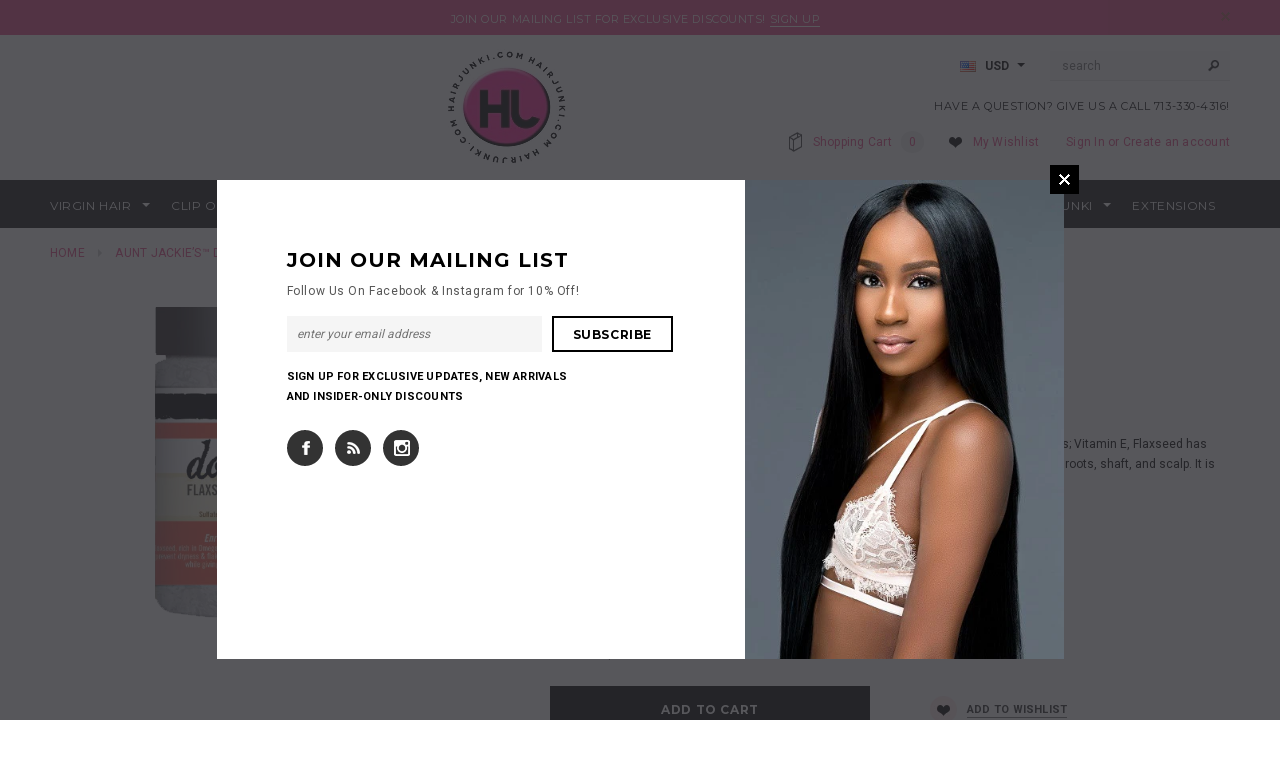

--- FILE ---
content_type: text/html; charset=utf-8
request_url: https://lolibaybeauty.com/products/aunt-jackie-s-don-t-shrink
body_size: 26813
content:
<!doctype html>
<!--[if lt IE 7]><html class="no-js lt-ie9 lt-ie8 lt-ie7" lang="en"> <![endif]-->
<!--[if IE 7]><html class="no-js lt-ie9 lt-ie8" lang="en"> <![endif]-->
<!--[if IE 8]><html class="no-js lt-ie9" lang="en"> <![endif]-->
<!--[if IE 9 ]><html class="ie9 no-js"> <![endif]-->
<!--[if (gt IE 9)|!(IE)]><!--> <html class="no-js"> <!--<![endif]-->
<head>

  <!-- Basic page needs ================================================== -->
  <meta charset="utf-8">

  <!-- Title and description ================================================== -->
  <title>
  AUNT JACKIE’S™ DON’T SHRINK &ndash; Hair Junki
  </title>

  
  <meta name="description" content="Elongating Flaxseed Gel. Gives beautiful stretch to shriveling curls. Rich in Omega Fatty Acids; Vitamin E, Flaxseed has been used throughout the ages to nourish hair follicles, and improve the overall health of the roots, shaft, and scalp. It is known for aiding in hair’s strength; growth, and preventing hair loss and">
  

  <!-- Product meta ================================================== -->
  


  <meta property="og:type" content="product">
  <meta property="og:title" content="AUNT JACKIE’S™ DON’T SHRINK">
  
  <meta property="og:image" content="http://lolibaybeauty.com/cdn/shop/products/dontshrink-large_grande.png?v=1527298480">
  <meta property="og:image:secure_url" content="https://lolibaybeauty.com/cdn/shop/products/dontshrink-large_grande.png?v=1527298480">
  
  <meta property="og:price:amount" content="9.99">
  <meta property="og:price:currency" content="USD">


  <meta property="og:description" content="Elongating Flaxseed Gel. Gives beautiful stretch to shriveling curls. Rich in Omega Fatty Acids; Vitamin E, Flaxseed has been used throughout the ages to nourish hair follicles, and improve the overall health of the roots, shaft, and scalp. It is known for aiding in hair’s strength; growth, and preventing hair loss and">


  <meta property="og:url" content="https://lolibaybeauty.com/products/aunt-jackie-s-don-t-shrink">
  <meta property="og:site_name" content="Hair Junki">
  


  

  <meta name="twitter:card" content="product">
  <meta name="twitter:title" content="AUNT JACKIE’S™ DON’T SHRINK">
  <meta name="twitter:description" content="
Elongating Flaxseed Gel.
Gives beautiful stretch to shriveling curls.
Rich in Omega Fatty Acids; Vitamin E, Flaxseed has been used throughout the ages to nourish hair follicles, and improve the overall health of the roots, shaft, and scalp. It is known for aiding in hair’s strength; growth, and preventing hair loss and split ends.
This amazing styling gel gives beautiful stretch to shriveling curls, without flaking or caking.
 
Why AJ Don’t Shrink?
No crunchy, stiff, straw-like feel! Super lightweight, gives hair bounce and stretch. No drying alcohols! Flaxseed helps prevent thinning, which offer a Propecia drug“better for your hair” alternative to others.
Flaxseed recipes with:
Wheat Protein: Moisture Retentive, Helps Normalize Hair’s Porosity.

">
  <meta name="twitter:image" content="https://lolibaybeauty.com/cdn/shop/products/dontshrink-large_medium.png?v=1527298480">
  <meta name="twitter:image:width" content="240">
  <meta name="twitter:image:height" content="240">
  <meta name="twitter:label1" content="Price">
  <meta name="twitter:data1" content="$ 9.99 USD">
  
  <meta name="twitter:label2" content="Brand">
  <meta name="twitter:data2" content="AUNT JACKIE&#39;S">
  


  <!-- Helpers ================================================== -->
  <link rel="canonical" href="https://lolibaybeauty.com/products/aunt-jackie-s-don-t-shrink">
  <meta name="viewport" content="width=device-width,initial-scale=1">
  
  <!-- Favicon -->
  <link rel="shortcut icon" href="//lolibaybeauty.com/cdn/shop/t/10/assets/favicon.png?v=131523313641972302451465262110" type="image/x-icon" />
  
   <!-- fonts -->
  
<script type="text/javascript">
  WebFontConfig = {
    google: { families: [ 
      
          'Montserrat:100,200,300,400,500,600,700,800,900'
	  
      
      
      	
      		,
      	      
        'Roboto:100,200,300,400,500,600,700,800,900'
	  
      
      
      	
      		,
      	      
        'Roboto Condensed:100,200,300,400,500,600,700,800,900'
	  
      
      
    ] }
  };
  (function() {
    var wf = document.createElement('script');
    wf.src = ('https:' == document.location.protocol ? 'https' : 'http') +
      '://ajax.googleapis.com/ajax/libs/webfont/1/webfont.js';
    wf.type = 'text/javascript';
    wf.async = 'true';
    var s = document.getElementsByTagName('script')[0];
    s.parentNode.insertBefore(wf, s);
  })(); 
</script>

  
   <!-- Styles -->
   <link href="//lolibaybeauty.com/cdn/shop/t/10/assets/bootstrap.min.css?v=125365494255861483591442018997" rel="stylesheet" type="text/css" media="all" />

<!-- Theme base and media queries -->
<link href="//lolibaybeauty.com/cdn/shop/t/10/assets/owl.carousel.css?v=110508842938087914561442019003" rel="stylesheet" type="text/css" media="all" />
<link href="//lolibaybeauty.com/cdn/shop/t/10/assets/owl.theme.css?v=26972935624028443691442019003" rel="stylesheet" type="text/css" media="all" />
<link href="//lolibaybeauty.com/cdn/shop/t/10/assets/jcarousel.css?v=140402818170508073921442019001" rel="stylesheet" type="text/css" media="all" />
<link href="//lolibaybeauty.com/cdn/shop/t/10/assets/selectize.bootstrap3.css?v=118966386664581825661442019003" rel="stylesheet" type="text/css" media="all" />
<link href="//lolibaybeauty.com/cdn/shop/t/10/assets/jquery.fancybox.css?v=63466834292105058241442019002" rel="stylesheet" type="text/css" media="all" />
<link href="//lolibaybeauty.com/cdn/shop/t/10/assets/component.css?v=167576966610831123851442018999" rel="stylesheet" type="text/css" media="all" />
<link href="//lolibaybeauty.com/cdn/shop/t/10/assets/theme-styles.css?v=161934266934129387441468482580" rel="stylesheet" type="text/css" media="all" />
<link href="//lolibaybeauty.com/cdn/shop/t/10/assets/theme-styles-setting.css?v=89572319880195262851480724280" rel="stylesheet" type="text/css" media="all" />
<link href="//lolibaybeauty.com/cdn/shop/t/10/assets/theme-styles-responsive.css?v=8898672024108344881674755578" rel="stylesheet" type="text/css" media="all" />
<link href="//lolibaybeauty.com/cdn/shop/t/10/assets/animate.css?v=179303490640245229381442018996" rel="stylesheet" type="text/css" media="all" />


<link href="//lolibaybeauty.com/cdn/shop/t/10/assets/retina-responsive.css?v=158076892653426157391442019006" rel="stylesheet" type="text/css" media="all" />

  
   <!-- Scripts -->
  <script src="//ajax.googleapis.com/ajax/libs/jquery/1.8.1/jquery.min.js"></script> 
<script src="//lolibaybeauty.com/cdn/shop/t/10/assets/jquery-cookie.min.js?v=72365755745404048181442019001" type="text/javascript"></script>
<script src="//lolibaybeauty.com/cdn/shop/t/10/assets/selectize.min.js?v=74685606144567451161442019003" type="text/javascript"></script>
<script src="//lolibaybeauty.com/cdn/shop/t/10/assets/jquery.flexslider-min.js?v=61727824838382291461442019002" type="text/javascript"></script>

<script>
  window.ajax_cart = true;
  window.money_format = "$ {{amount}} USD";
  window.shop_currency = "USD";
  window.show_multiple_currencies = true;
  window.loading_url = "//lolibaybeauty.com/cdn/shop/t/10/assets/loading.gif?v=50837312686733260831442019002"; 
  window.use_color_swatch = false;
  window.product_image_resize = true;
  window.enable_sidebar_multiple_choice = true;
  window.dropdowncart_type = "hover";
  window.file_url = "//lolibaybeauty.com/cdn/shop/files/?12";
  window.asset_url = "";
  window.images_size = {
    is_crop: false,
    ratio_width : 1,
    ratio_height : 1.35,
  };
</script>

  <!-- Header hook for plugins ================================================== -->
  <script>window.performance && window.performance.mark && window.performance.mark('shopify.content_for_header.start');</script><meta id="shopify-digital-wallet" name="shopify-digital-wallet" content="/8953256/digital_wallets/dialog">
<meta name="shopify-checkout-api-token" content="c3d946eb9a5b1d156c39d8346b950a80">
<meta id="in-context-paypal-metadata" data-shop-id="8953256" data-venmo-supported="false" data-environment="production" data-locale="en_US" data-paypal-v4="true" data-currency="USD">
<link rel="alternate" type="application/json+oembed" href="https://lolibaybeauty.com/products/aunt-jackie-s-don-t-shrink.oembed">
<script async="async" src="/checkouts/internal/preloads.js?locale=en-US"></script>
<link rel="preconnect" href="https://shop.app" crossorigin="anonymous">
<script async="async" src="https://shop.app/checkouts/internal/preloads.js?locale=en-US&shop_id=8953256" crossorigin="anonymous"></script>
<script id="apple-pay-shop-capabilities" type="application/json">{"shopId":8953256,"countryCode":"US","currencyCode":"USD","merchantCapabilities":["supports3DS"],"merchantId":"gid:\/\/shopify\/Shop\/8953256","merchantName":"Hair Junki","requiredBillingContactFields":["postalAddress","email","phone"],"requiredShippingContactFields":["postalAddress","email","phone"],"shippingType":"shipping","supportedNetworks":["visa","masterCard","amex","discover","elo","jcb"],"total":{"type":"pending","label":"Hair Junki","amount":"1.00"},"shopifyPaymentsEnabled":true,"supportsSubscriptions":true}</script>
<script id="shopify-features" type="application/json">{"accessToken":"c3d946eb9a5b1d156c39d8346b950a80","betas":["rich-media-storefront-analytics"],"domain":"lolibaybeauty.com","predictiveSearch":true,"shopId":8953256,"locale":"en"}</script>
<script>var Shopify = Shopify || {};
Shopify.shop = "productjunkie-com.myshopify.com";
Shopify.locale = "en";
Shopify.currency = {"active":"USD","rate":"1.0"};
Shopify.country = "US";
Shopify.theme = {"name":"Ella","id":62096195,"schema_name":null,"schema_version":null,"theme_store_id":null,"role":"main"};
Shopify.theme.handle = "null";
Shopify.theme.style = {"id":null,"handle":null};
Shopify.cdnHost = "lolibaybeauty.com/cdn";
Shopify.routes = Shopify.routes || {};
Shopify.routes.root = "/";</script>
<script type="module">!function(o){(o.Shopify=o.Shopify||{}).modules=!0}(window);</script>
<script>!function(o){function n(){var o=[];function n(){o.push(Array.prototype.slice.apply(arguments))}return n.q=o,n}var t=o.Shopify=o.Shopify||{};t.loadFeatures=n(),t.autoloadFeatures=n()}(window);</script>
<script>
  window.ShopifyPay = window.ShopifyPay || {};
  window.ShopifyPay.apiHost = "shop.app\/pay";
  window.ShopifyPay.redirectState = null;
</script>
<script id="shop-js-analytics" type="application/json">{"pageType":"product"}</script>
<script defer="defer" async type="module" src="//lolibaybeauty.com/cdn/shopifycloud/shop-js/modules/v2/client.init-shop-cart-sync_C5BV16lS.en.esm.js"></script>
<script defer="defer" async type="module" src="//lolibaybeauty.com/cdn/shopifycloud/shop-js/modules/v2/chunk.common_CygWptCX.esm.js"></script>
<script type="module">
  await import("//lolibaybeauty.com/cdn/shopifycloud/shop-js/modules/v2/client.init-shop-cart-sync_C5BV16lS.en.esm.js");
await import("//lolibaybeauty.com/cdn/shopifycloud/shop-js/modules/v2/chunk.common_CygWptCX.esm.js");

  window.Shopify.SignInWithShop?.initShopCartSync?.({"fedCMEnabled":true,"windoidEnabled":true});

</script>
<script>
  window.Shopify = window.Shopify || {};
  if (!window.Shopify.featureAssets) window.Shopify.featureAssets = {};
  window.Shopify.featureAssets['shop-js'] = {"shop-cart-sync":["modules/v2/client.shop-cart-sync_ZFArdW7E.en.esm.js","modules/v2/chunk.common_CygWptCX.esm.js"],"init-fed-cm":["modules/v2/client.init-fed-cm_CmiC4vf6.en.esm.js","modules/v2/chunk.common_CygWptCX.esm.js"],"shop-button":["modules/v2/client.shop-button_tlx5R9nI.en.esm.js","modules/v2/chunk.common_CygWptCX.esm.js"],"shop-cash-offers":["modules/v2/client.shop-cash-offers_DOA2yAJr.en.esm.js","modules/v2/chunk.common_CygWptCX.esm.js","modules/v2/chunk.modal_D71HUcav.esm.js"],"init-windoid":["modules/v2/client.init-windoid_sURxWdc1.en.esm.js","modules/v2/chunk.common_CygWptCX.esm.js"],"shop-toast-manager":["modules/v2/client.shop-toast-manager_ClPi3nE9.en.esm.js","modules/v2/chunk.common_CygWptCX.esm.js"],"init-shop-email-lookup-coordinator":["modules/v2/client.init-shop-email-lookup-coordinator_B8hsDcYM.en.esm.js","modules/v2/chunk.common_CygWptCX.esm.js"],"init-shop-cart-sync":["modules/v2/client.init-shop-cart-sync_C5BV16lS.en.esm.js","modules/v2/chunk.common_CygWptCX.esm.js"],"avatar":["modules/v2/client.avatar_BTnouDA3.en.esm.js"],"pay-button":["modules/v2/client.pay-button_FdsNuTd3.en.esm.js","modules/v2/chunk.common_CygWptCX.esm.js"],"init-customer-accounts":["modules/v2/client.init-customer-accounts_DxDtT_ad.en.esm.js","modules/v2/client.shop-login-button_C5VAVYt1.en.esm.js","modules/v2/chunk.common_CygWptCX.esm.js","modules/v2/chunk.modal_D71HUcav.esm.js"],"init-shop-for-new-customer-accounts":["modules/v2/client.init-shop-for-new-customer-accounts_ChsxoAhi.en.esm.js","modules/v2/client.shop-login-button_C5VAVYt1.en.esm.js","modules/v2/chunk.common_CygWptCX.esm.js","modules/v2/chunk.modal_D71HUcav.esm.js"],"shop-login-button":["modules/v2/client.shop-login-button_C5VAVYt1.en.esm.js","modules/v2/chunk.common_CygWptCX.esm.js","modules/v2/chunk.modal_D71HUcav.esm.js"],"init-customer-accounts-sign-up":["modules/v2/client.init-customer-accounts-sign-up_CPSyQ0Tj.en.esm.js","modules/v2/client.shop-login-button_C5VAVYt1.en.esm.js","modules/v2/chunk.common_CygWptCX.esm.js","modules/v2/chunk.modal_D71HUcav.esm.js"],"shop-follow-button":["modules/v2/client.shop-follow-button_Cva4Ekp9.en.esm.js","modules/v2/chunk.common_CygWptCX.esm.js","modules/v2/chunk.modal_D71HUcav.esm.js"],"checkout-modal":["modules/v2/client.checkout-modal_BPM8l0SH.en.esm.js","modules/v2/chunk.common_CygWptCX.esm.js","modules/v2/chunk.modal_D71HUcav.esm.js"],"lead-capture":["modules/v2/client.lead-capture_Bi8yE_yS.en.esm.js","modules/v2/chunk.common_CygWptCX.esm.js","modules/v2/chunk.modal_D71HUcav.esm.js"],"shop-login":["modules/v2/client.shop-login_D6lNrXab.en.esm.js","modules/v2/chunk.common_CygWptCX.esm.js","modules/v2/chunk.modal_D71HUcav.esm.js"],"payment-terms":["modules/v2/client.payment-terms_CZxnsJam.en.esm.js","modules/v2/chunk.common_CygWptCX.esm.js","modules/v2/chunk.modal_D71HUcav.esm.js"]};
</script>
<script id="__st">var __st={"a":8953256,"offset":-21600,"reqid":"955567a3-3068-4a68-9ee7-3fb465fa2e30-1768695796","pageurl":"lolibaybeauty.com\/products\/aunt-jackie-s-don-t-shrink","u":"16a50e540f29","p":"product","rtyp":"product","rid":9213470403};</script>
<script>window.ShopifyPaypalV4VisibilityTracking = true;</script>
<script id="captcha-bootstrap">!function(){'use strict';const t='contact',e='account',n='new_comment',o=[[t,t],['blogs',n],['comments',n],[t,'customer']],c=[[e,'customer_login'],[e,'guest_login'],[e,'recover_customer_password'],[e,'create_customer']],r=t=>t.map((([t,e])=>`form[action*='/${t}']:not([data-nocaptcha='true']) input[name='form_type'][value='${e}']`)).join(','),a=t=>()=>t?[...document.querySelectorAll(t)].map((t=>t.form)):[];function s(){const t=[...o],e=r(t);return a(e)}const i='password',u='form_key',d=['recaptcha-v3-token','g-recaptcha-response','h-captcha-response',i],f=()=>{try{return window.sessionStorage}catch{return}},m='__shopify_v',_=t=>t.elements[u];function p(t,e,n=!1){try{const o=window.sessionStorage,c=JSON.parse(o.getItem(e)),{data:r}=function(t){const{data:e,action:n}=t;return t[m]||n?{data:e,action:n}:{data:t,action:n}}(c);for(const[e,n]of Object.entries(r))t.elements[e]&&(t.elements[e].value=n);n&&o.removeItem(e)}catch(o){console.error('form repopulation failed',{error:o})}}const l='form_type',E='cptcha';function T(t){t.dataset[E]=!0}const w=window,h=w.document,L='Shopify',v='ce_forms',y='captcha';let A=!1;((t,e)=>{const n=(g='f06e6c50-85a8-45c8-87d0-21a2b65856fe',I='https://cdn.shopify.com/shopifycloud/storefront-forms-hcaptcha/ce_storefront_forms_captcha_hcaptcha.v1.5.2.iife.js',D={infoText:'Protected by hCaptcha',privacyText:'Privacy',termsText:'Terms'},(t,e,n)=>{const o=w[L][v],c=o.bindForm;if(c)return c(t,g,e,D).then(n);var r;o.q.push([[t,g,e,D],n]),r=I,A||(h.body.append(Object.assign(h.createElement('script'),{id:'captcha-provider',async:!0,src:r})),A=!0)});var g,I,D;w[L]=w[L]||{},w[L][v]=w[L][v]||{},w[L][v].q=[],w[L][y]=w[L][y]||{},w[L][y].protect=function(t,e){n(t,void 0,e),T(t)},Object.freeze(w[L][y]),function(t,e,n,w,h,L){const[v,y,A,g]=function(t,e,n){const i=e?o:[],u=t?c:[],d=[...i,...u],f=r(d),m=r(i),_=r(d.filter((([t,e])=>n.includes(e))));return[a(f),a(m),a(_),s()]}(w,h,L),I=t=>{const e=t.target;return e instanceof HTMLFormElement?e:e&&e.form},D=t=>v().includes(t);t.addEventListener('submit',(t=>{const e=I(t);if(!e)return;const n=D(e)&&!e.dataset.hcaptchaBound&&!e.dataset.recaptchaBound,o=_(e),c=g().includes(e)&&(!o||!o.value);(n||c)&&t.preventDefault(),c&&!n&&(function(t){try{if(!f())return;!function(t){const e=f();if(!e)return;const n=_(t);if(!n)return;const o=n.value;o&&e.removeItem(o)}(t);const e=Array.from(Array(32),(()=>Math.random().toString(36)[2])).join('');!function(t,e){_(t)||t.append(Object.assign(document.createElement('input'),{type:'hidden',name:u})),t.elements[u].value=e}(t,e),function(t,e){const n=f();if(!n)return;const o=[...t.querySelectorAll(`input[type='${i}']`)].map((({name:t})=>t)),c=[...d,...o],r={};for(const[a,s]of new FormData(t).entries())c.includes(a)||(r[a]=s);n.setItem(e,JSON.stringify({[m]:1,action:t.action,data:r}))}(t,e)}catch(e){console.error('failed to persist form',e)}}(e),e.submit())}));const S=(t,e)=>{t&&!t.dataset[E]&&(n(t,e.some((e=>e===t))),T(t))};for(const o of['focusin','change'])t.addEventListener(o,(t=>{const e=I(t);D(e)&&S(e,y())}));const B=e.get('form_key'),M=e.get(l),P=B&&M;t.addEventListener('DOMContentLoaded',(()=>{const t=y();if(P)for(const e of t)e.elements[l].value===M&&p(e,B);[...new Set([...A(),...v().filter((t=>'true'===t.dataset.shopifyCaptcha))])].forEach((e=>S(e,t)))}))}(h,new URLSearchParams(w.location.search),n,t,e,['guest_login'])})(!0,!0)}();</script>
<script integrity="sha256-4kQ18oKyAcykRKYeNunJcIwy7WH5gtpwJnB7kiuLZ1E=" data-source-attribution="shopify.loadfeatures" defer="defer" src="//lolibaybeauty.com/cdn/shopifycloud/storefront/assets/storefront/load_feature-a0a9edcb.js" crossorigin="anonymous"></script>
<script crossorigin="anonymous" defer="defer" src="//lolibaybeauty.com/cdn/shopifycloud/storefront/assets/shopify_pay/storefront-65b4c6d7.js?v=20250812"></script>
<script data-source-attribution="shopify.dynamic_checkout.dynamic.init">var Shopify=Shopify||{};Shopify.PaymentButton=Shopify.PaymentButton||{isStorefrontPortableWallets:!0,init:function(){window.Shopify.PaymentButton.init=function(){};var t=document.createElement("script");t.src="https://lolibaybeauty.com/cdn/shopifycloud/portable-wallets/latest/portable-wallets.en.js",t.type="module",document.head.appendChild(t)}};
</script>
<script data-source-attribution="shopify.dynamic_checkout.buyer_consent">
  function portableWalletsHideBuyerConsent(e){var t=document.getElementById("shopify-buyer-consent"),n=document.getElementById("shopify-subscription-policy-button");t&&n&&(t.classList.add("hidden"),t.setAttribute("aria-hidden","true"),n.removeEventListener("click",e))}function portableWalletsShowBuyerConsent(e){var t=document.getElementById("shopify-buyer-consent"),n=document.getElementById("shopify-subscription-policy-button");t&&n&&(t.classList.remove("hidden"),t.removeAttribute("aria-hidden"),n.addEventListener("click",e))}window.Shopify?.PaymentButton&&(window.Shopify.PaymentButton.hideBuyerConsent=portableWalletsHideBuyerConsent,window.Shopify.PaymentButton.showBuyerConsent=portableWalletsShowBuyerConsent);
</script>
<script data-source-attribution="shopify.dynamic_checkout.cart.bootstrap">document.addEventListener("DOMContentLoaded",(function(){function t(){return document.querySelector("shopify-accelerated-checkout-cart, shopify-accelerated-checkout")}if(t())Shopify.PaymentButton.init();else{new MutationObserver((function(e,n){t()&&(Shopify.PaymentButton.init(),n.disconnect())})).observe(document.body,{childList:!0,subtree:!0})}}));
</script>
<link id="shopify-accelerated-checkout-styles" rel="stylesheet" media="screen" href="https://lolibaybeauty.com/cdn/shopifycloud/portable-wallets/latest/accelerated-checkout-backwards-compat.css" crossorigin="anonymous">
<style id="shopify-accelerated-checkout-cart">
        #shopify-buyer-consent {
  margin-top: 1em;
  display: inline-block;
  width: 100%;
}

#shopify-buyer-consent.hidden {
  display: none;
}

#shopify-subscription-policy-button {
  background: none;
  border: none;
  padding: 0;
  text-decoration: underline;
  font-size: inherit;
  cursor: pointer;
}

#shopify-subscription-policy-button::before {
  box-shadow: none;
}

      </style>

<script>window.performance && window.performance.mark && window.performance.mark('shopify.content_for_header.end');</script>

  <!--[if lt IE 9]>
  <script src="//html5shiv.googlecode.com/svn/trunk/html5.js" type="text/javascript"></script>
  <![endif]-->

  
  

<link href="https://monorail-edge.shopifysvc.com" rel="dns-prefetch">
<script>(function(){if ("sendBeacon" in navigator && "performance" in window) {try {var session_token_from_headers = performance.getEntriesByType('navigation')[0].serverTiming.find(x => x.name == '_s').description;} catch {var session_token_from_headers = undefined;}var session_cookie_matches = document.cookie.match(/_shopify_s=([^;]*)/);var session_token_from_cookie = session_cookie_matches && session_cookie_matches.length === 2 ? session_cookie_matches[1] : "";var session_token = session_token_from_headers || session_token_from_cookie || "";function handle_abandonment_event(e) {var entries = performance.getEntries().filter(function(entry) {return /monorail-edge.shopifysvc.com/.test(entry.name);});if (!window.abandonment_tracked && entries.length === 0) {window.abandonment_tracked = true;var currentMs = Date.now();var navigation_start = performance.timing.navigationStart;var payload = {shop_id: 8953256,url: window.location.href,navigation_start,duration: currentMs - navigation_start,session_token,page_type: "product"};window.navigator.sendBeacon("https://monorail-edge.shopifysvc.com/v1/produce", JSON.stringify({schema_id: "online_store_buyer_site_abandonment/1.1",payload: payload,metadata: {event_created_at_ms: currentMs,event_sent_at_ms: currentMs}}));}}window.addEventListener('pagehide', handle_abandonment_event);}}());</script>
<script id="web-pixels-manager-setup">(function e(e,d,r,n,o){if(void 0===o&&(o={}),!Boolean(null===(a=null===(i=window.Shopify)||void 0===i?void 0:i.analytics)||void 0===a?void 0:a.replayQueue)){var i,a;window.Shopify=window.Shopify||{};var t=window.Shopify;t.analytics=t.analytics||{};var s=t.analytics;s.replayQueue=[],s.publish=function(e,d,r){return s.replayQueue.push([e,d,r]),!0};try{self.performance.mark("wpm:start")}catch(e){}var l=function(){var e={modern:/Edge?\/(1{2}[4-9]|1[2-9]\d|[2-9]\d{2}|\d{4,})\.\d+(\.\d+|)|Firefox\/(1{2}[4-9]|1[2-9]\d|[2-9]\d{2}|\d{4,})\.\d+(\.\d+|)|Chrom(ium|e)\/(9{2}|\d{3,})\.\d+(\.\d+|)|(Maci|X1{2}).+ Version\/(15\.\d+|(1[6-9]|[2-9]\d|\d{3,})\.\d+)([,.]\d+|)( \(\w+\)|)( Mobile\/\w+|) Safari\/|Chrome.+OPR\/(9{2}|\d{3,})\.\d+\.\d+|(CPU[ +]OS|iPhone[ +]OS|CPU[ +]iPhone|CPU IPhone OS|CPU iPad OS)[ +]+(15[._]\d+|(1[6-9]|[2-9]\d|\d{3,})[._]\d+)([._]\d+|)|Android:?[ /-](13[3-9]|1[4-9]\d|[2-9]\d{2}|\d{4,})(\.\d+|)(\.\d+|)|Android.+Firefox\/(13[5-9]|1[4-9]\d|[2-9]\d{2}|\d{4,})\.\d+(\.\d+|)|Android.+Chrom(ium|e)\/(13[3-9]|1[4-9]\d|[2-9]\d{2}|\d{4,})\.\d+(\.\d+|)|SamsungBrowser\/([2-9]\d|\d{3,})\.\d+/,legacy:/Edge?\/(1[6-9]|[2-9]\d|\d{3,})\.\d+(\.\d+|)|Firefox\/(5[4-9]|[6-9]\d|\d{3,})\.\d+(\.\d+|)|Chrom(ium|e)\/(5[1-9]|[6-9]\d|\d{3,})\.\d+(\.\d+|)([\d.]+$|.*Safari\/(?![\d.]+ Edge\/[\d.]+$))|(Maci|X1{2}).+ Version\/(10\.\d+|(1[1-9]|[2-9]\d|\d{3,})\.\d+)([,.]\d+|)( \(\w+\)|)( Mobile\/\w+|) Safari\/|Chrome.+OPR\/(3[89]|[4-9]\d|\d{3,})\.\d+\.\d+|(CPU[ +]OS|iPhone[ +]OS|CPU[ +]iPhone|CPU IPhone OS|CPU iPad OS)[ +]+(10[._]\d+|(1[1-9]|[2-9]\d|\d{3,})[._]\d+)([._]\d+|)|Android:?[ /-](13[3-9]|1[4-9]\d|[2-9]\d{2}|\d{4,})(\.\d+|)(\.\d+|)|Mobile Safari.+OPR\/([89]\d|\d{3,})\.\d+\.\d+|Android.+Firefox\/(13[5-9]|1[4-9]\d|[2-9]\d{2}|\d{4,})\.\d+(\.\d+|)|Android.+Chrom(ium|e)\/(13[3-9]|1[4-9]\d|[2-9]\d{2}|\d{4,})\.\d+(\.\d+|)|Android.+(UC? ?Browser|UCWEB|U3)[ /]?(15\.([5-9]|\d{2,})|(1[6-9]|[2-9]\d|\d{3,})\.\d+)\.\d+|SamsungBrowser\/(5\.\d+|([6-9]|\d{2,})\.\d+)|Android.+MQ{2}Browser\/(14(\.(9|\d{2,})|)|(1[5-9]|[2-9]\d|\d{3,})(\.\d+|))(\.\d+|)|K[Aa][Ii]OS\/(3\.\d+|([4-9]|\d{2,})\.\d+)(\.\d+|)/},d=e.modern,r=e.legacy,n=navigator.userAgent;return n.match(d)?"modern":n.match(r)?"legacy":"unknown"}(),u="modern"===l?"modern":"legacy",c=(null!=n?n:{modern:"",legacy:""})[u],f=function(e){return[e.baseUrl,"/wpm","/b",e.hashVersion,"modern"===e.buildTarget?"m":"l",".js"].join("")}({baseUrl:d,hashVersion:r,buildTarget:u}),m=function(e){var d=e.version,r=e.bundleTarget,n=e.surface,o=e.pageUrl,i=e.monorailEndpoint;return{emit:function(e){var a=e.status,t=e.errorMsg,s=(new Date).getTime(),l=JSON.stringify({metadata:{event_sent_at_ms:s},events:[{schema_id:"web_pixels_manager_load/3.1",payload:{version:d,bundle_target:r,page_url:o,status:a,surface:n,error_msg:t},metadata:{event_created_at_ms:s}}]});if(!i)return console&&console.warn&&console.warn("[Web Pixels Manager] No Monorail endpoint provided, skipping logging."),!1;try{return self.navigator.sendBeacon.bind(self.navigator)(i,l)}catch(e){}var u=new XMLHttpRequest;try{return u.open("POST",i,!0),u.setRequestHeader("Content-Type","text/plain"),u.send(l),!0}catch(e){return console&&console.warn&&console.warn("[Web Pixels Manager] Got an unhandled error while logging to Monorail."),!1}}}}({version:r,bundleTarget:l,surface:e.surface,pageUrl:self.location.href,monorailEndpoint:e.monorailEndpoint});try{o.browserTarget=l,function(e){var d=e.src,r=e.async,n=void 0===r||r,o=e.onload,i=e.onerror,a=e.sri,t=e.scriptDataAttributes,s=void 0===t?{}:t,l=document.createElement("script"),u=document.querySelector("head"),c=document.querySelector("body");if(l.async=n,l.src=d,a&&(l.integrity=a,l.crossOrigin="anonymous"),s)for(var f in s)if(Object.prototype.hasOwnProperty.call(s,f))try{l.dataset[f]=s[f]}catch(e){}if(o&&l.addEventListener("load",o),i&&l.addEventListener("error",i),u)u.appendChild(l);else{if(!c)throw new Error("Did not find a head or body element to append the script");c.appendChild(l)}}({src:f,async:!0,onload:function(){if(!function(){var e,d;return Boolean(null===(d=null===(e=window.Shopify)||void 0===e?void 0:e.analytics)||void 0===d?void 0:d.initialized)}()){var d=window.webPixelsManager.init(e)||void 0;if(d){var r=window.Shopify.analytics;r.replayQueue.forEach((function(e){var r=e[0],n=e[1],o=e[2];d.publishCustomEvent(r,n,o)})),r.replayQueue=[],r.publish=d.publishCustomEvent,r.visitor=d.visitor,r.initialized=!0}}},onerror:function(){return m.emit({status:"failed",errorMsg:"".concat(f," has failed to load")})},sri:function(e){var d=/^sha384-[A-Za-z0-9+/=]+$/;return"string"==typeof e&&d.test(e)}(c)?c:"",scriptDataAttributes:o}),m.emit({status:"loading"})}catch(e){m.emit({status:"failed",errorMsg:(null==e?void 0:e.message)||"Unknown error"})}}})({shopId: 8953256,storefrontBaseUrl: "https://lolibaybeauty.com",extensionsBaseUrl: "https://extensions.shopifycdn.com/cdn/shopifycloud/web-pixels-manager",monorailEndpoint: "https://monorail-edge.shopifysvc.com/unstable/produce_batch",surface: "storefront-renderer",enabledBetaFlags: ["2dca8a86"],webPixelsConfigList: [{"id":"106856607","eventPayloadVersion":"v1","runtimeContext":"LAX","scriptVersion":"1","type":"CUSTOM","privacyPurposes":["ANALYTICS"],"name":"Google Analytics tag (migrated)"},{"id":"shopify-app-pixel","configuration":"{}","eventPayloadVersion":"v1","runtimeContext":"STRICT","scriptVersion":"0450","apiClientId":"shopify-pixel","type":"APP","privacyPurposes":["ANALYTICS","MARKETING"]},{"id":"shopify-custom-pixel","eventPayloadVersion":"v1","runtimeContext":"LAX","scriptVersion":"0450","apiClientId":"shopify-pixel","type":"CUSTOM","privacyPurposes":["ANALYTICS","MARKETING"]}],isMerchantRequest: false,initData: {"shop":{"name":"Hair Junki","paymentSettings":{"currencyCode":"USD"},"myshopifyDomain":"productjunkie-com.myshopify.com","countryCode":"US","storefrontUrl":"https:\/\/lolibaybeauty.com"},"customer":null,"cart":null,"checkout":null,"productVariants":[{"price":{"amount":9.99,"currencyCode":"USD"},"product":{"title":"AUNT JACKIE’S™ DON’T SHRINK","vendor":"AUNT JACKIE'S","id":"9213470403","untranslatedTitle":"AUNT JACKIE’S™ DON’T SHRINK","url":"\/products\/aunt-jackie-s-don-t-shrink","type":"HAIR OIL"},"id":"32474733379","image":{"src":"\/\/lolibaybeauty.com\/cdn\/shop\/products\/dontshrink-large.png?v=1527298480"},"sku":"","title":"Default Title","untranslatedTitle":"Default Title"}],"purchasingCompany":null},},"https://lolibaybeauty.com/cdn","fcfee988w5aeb613cpc8e4bc33m6693e112",{"modern":"","legacy":""},{"shopId":"8953256","storefrontBaseUrl":"https:\/\/lolibaybeauty.com","extensionBaseUrl":"https:\/\/extensions.shopifycdn.com\/cdn\/shopifycloud\/web-pixels-manager","surface":"storefront-renderer","enabledBetaFlags":"[\"2dca8a86\"]","isMerchantRequest":"false","hashVersion":"fcfee988w5aeb613cpc8e4bc33m6693e112","publish":"custom","events":"[[\"page_viewed\",{}],[\"product_viewed\",{\"productVariant\":{\"price\":{\"amount\":9.99,\"currencyCode\":\"USD\"},\"product\":{\"title\":\"AUNT JACKIE’S™ DON’T SHRINK\",\"vendor\":\"AUNT JACKIE'S\",\"id\":\"9213470403\",\"untranslatedTitle\":\"AUNT JACKIE’S™ DON’T SHRINK\",\"url\":\"\/products\/aunt-jackie-s-don-t-shrink\",\"type\":\"HAIR OIL\"},\"id\":\"32474733379\",\"image\":{\"src\":\"\/\/lolibaybeauty.com\/cdn\/shop\/products\/dontshrink-large.png?v=1527298480\"},\"sku\":\"\",\"title\":\"Default Title\",\"untranslatedTitle\":\"Default Title\"}}]]"});</script><script>
  window.ShopifyAnalytics = window.ShopifyAnalytics || {};
  window.ShopifyAnalytics.meta = window.ShopifyAnalytics.meta || {};
  window.ShopifyAnalytics.meta.currency = 'USD';
  var meta = {"product":{"id":9213470403,"gid":"gid:\/\/shopify\/Product\/9213470403","vendor":"AUNT JACKIE'S","type":"HAIR OIL","handle":"aunt-jackie-s-don-t-shrink","variants":[{"id":32474733379,"price":999,"name":"AUNT JACKIE’S™ DON’T SHRINK","public_title":null,"sku":""}],"remote":false},"page":{"pageType":"product","resourceType":"product","resourceId":9213470403,"requestId":"955567a3-3068-4a68-9ee7-3fb465fa2e30-1768695796"}};
  for (var attr in meta) {
    window.ShopifyAnalytics.meta[attr] = meta[attr];
  }
</script>
<script class="analytics">
  (function () {
    var customDocumentWrite = function(content) {
      var jquery = null;

      if (window.jQuery) {
        jquery = window.jQuery;
      } else if (window.Checkout && window.Checkout.$) {
        jquery = window.Checkout.$;
      }

      if (jquery) {
        jquery('body').append(content);
      }
    };

    var hasLoggedConversion = function(token) {
      if (token) {
        return document.cookie.indexOf('loggedConversion=' + token) !== -1;
      }
      return false;
    }

    var setCookieIfConversion = function(token) {
      if (token) {
        var twoMonthsFromNow = new Date(Date.now());
        twoMonthsFromNow.setMonth(twoMonthsFromNow.getMonth() + 2);

        document.cookie = 'loggedConversion=' + token + '; expires=' + twoMonthsFromNow;
      }
    }

    var trekkie = window.ShopifyAnalytics.lib = window.trekkie = window.trekkie || [];
    if (trekkie.integrations) {
      return;
    }
    trekkie.methods = [
      'identify',
      'page',
      'ready',
      'track',
      'trackForm',
      'trackLink'
    ];
    trekkie.factory = function(method) {
      return function() {
        var args = Array.prototype.slice.call(arguments);
        args.unshift(method);
        trekkie.push(args);
        return trekkie;
      };
    };
    for (var i = 0; i < trekkie.methods.length; i++) {
      var key = trekkie.methods[i];
      trekkie[key] = trekkie.factory(key);
    }
    trekkie.load = function(config) {
      trekkie.config = config || {};
      trekkie.config.initialDocumentCookie = document.cookie;
      var first = document.getElementsByTagName('script')[0];
      var script = document.createElement('script');
      script.type = 'text/javascript';
      script.onerror = function(e) {
        var scriptFallback = document.createElement('script');
        scriptFallback.type = 'text/javascript';
        scriptFallback.onerror = function(error) {
                var Monorail = {
      produce: function produce(monorailDomain, schemaId, payload) {
        var currentMs = new Date().getTime();
        var event = {
          schema_id: schemaId,
          payload: payload,
          metadata: {
            event_created_at_ms: currentMs,
            event_sent_at_ms: currentMs
          }
        };
        return Monorail.sendRequest("https://" + monorailDomain + "/v1/produce", JSON.stringify(event));
      },
      sendRequest: function sendRequest(endpointUrl, payload) {
        // Try the sendBeacon API
        if (window && window.navigator && typeof window.navigator.sendBeacon === 'function' && typeof window.Blob === 'function' && !Monorail.isIos12()) {
          var blobData = new window.Blob([payload], {
            type: 'text/plain'
          });

          if (window.navigator.sendBeacon(endpointUrl, blobData)) {
            return true;
          } // sendBeacon was not successful

        } // XHR beacon

        var xhr = new XMLHttpRequest();

        try {
          xhr.open('POST', endpointUrl);
          xhr.setRequestHeader('Content-Type', 'text/plain');
          xhr.send(payload);
        } catch (e) {
          console.log(e);
        }

        return false;
      },
      isIos12: function isIos12() {
        return window.navigator.userAgent.lastIndexOf('iPhone; CPU iPhone OS 12_') !== -1 || window.navigator.userAgent.lastIndexOf('iPad; CPU OS 12_') !== -1;
      }
    };
    Monorail.produce('monorail-edge.shopifysvc.com',
      'trekkie_storefront_load_errors/1.1',
      {shop_id: 8953256,
      theme_id: 62096195,
      app_name: "storefront",
      context_url: window.location.href,
      source_url: "//lolibaybeauty.com/cdn/s/trekkie.storefront.cd680fe47e6c39ca5d5df5f0a32d569bc48c0f27.min.js"});

        };
        scriptFallback.async = true;
        scriptFallback.src = '//lolibaybeauty.com/cdn/s/trekkie.storefront.cd680fe47e6c39ca5d5df5f0a32d569bc48c0f27.min.js';
        first.parentNode.insertBefore(scriptFallback, first);
      };
      script.async = true;
      script.src = '//lolibaybeauty.com/cdn/s/trekkie.storefront.cd680fe47e6c39ca5d5df5f0a32d569bc48c0f27.min.js';
      first.parentNode.insertBefore(script, first);
    };
    trekkie.load(
      {"Trekkie":{"appName":"storefront","development":false,"defaultAttributes":{"shopId":8953256,"isMerchantRequest":null,"themeId":62096195,"themeCityHash":"6674669248574615626","contentLanguage":"en","currency":"USD","eventMetadataId":"234c097c-9532-48a5-b945-24d1a8250e34"},"isServerSideCookieWritingEnabled":true,"monorailRegion":"shop_domain","enabledBetaFlags":["65f19447"]},"Session Attribution":{},"S2S":{"facebookCapiEnabled":false,"source":"trekkie-storefront-renderer","apiClientId":580111}}
    );

    var loaded = false;
    trekkie.ready(function() {
      if (loaded) return;
      loaded = true;

      window.ShopifyAnalytics.lib = window.trekkie;

      var originalDocumentWrite = document.write;
      document.write = customDocumentWrite;
      try { window.ShopifyAnalytics.merchantGoogleAnalytics.call(this); } catch(error) {};
      document.write = originalDocumentWrite;

      window.ShopifyAnalytics.lib.page(null,{"pageType":"product","resourceType":"product","resourceId":9213470403,"requestId":"955567a3-3068-4a68-9ee7-3fb465fa2e30-1768695796","shopifyEmitted":true});

      var match = window.location.pathname.match(/checkouts\/(.+)\/(thank_you|post_purchase)/)
      var token = match? match[1]: undefined;
      if (!hasLoggedConversion(token)) {
        setCookieIfConversion(token);
        window.ShopifyAnalytics.lib.track("Viewed Product",{"currency":"USD","variantId":32474733379,"productId":9213470403,"productGid":"gid:\/\/shopify\/Product\/9213470403","name":"AUNT JACKIE’S™ DON’T SHRINK","price":"9.99","sku":"","brand":"AUNT JACKIE'S","variant":null,"category":"HAIR OIL","nonInteraction":true,"remote":false},undefined,undefined,{"shopifyEmitted":true});
      window.ShopifyAnalytics.lib.track("monorail:\/\/trekkie_storefront_viewed_product\/1.1",{"currency":"USD","variantId":32474733379,"productId":9213470403,"productGid":"gid:\/\/shopify\/Product\/9213470403","name":"AUNT JACKIE’S™ DON’T SHRINK","price":"9.99","sku":"","brand":"AUNT JACKIE'S","variant":null,"category":"HAIR OIL","nonInteraction":true,"remote":false,"referer":"https:\/\/lolibaybeauty.com\/products\/aunt-jackie-s-don-t-shrink"});
      }
    });


        var eventsListenerScript = document.createElement('script');
        eventsListenerScript.async = true;
        eventsListenerScript.src = "//lolibaybeauty.com/cdn/shopifycloud/storefront/assets/shop_events_listener-3da45d37.js";
        document.getElementsByTagName('head')[0].appendChild(eventsListenerScript);

})();</script>
  <script>
  if (!window.ga || (window.ga && typeof window.ga !== 'function')) {
    window.ga = function ga() {
      (window.ga.q = window.ga.q || []).push(arguments);
      if (window.Shopify && window.Shopify.analytics && typeof window.Shopify.analytics.publish === 'function') {
        window.Shopify.analytics.publish("ga_stub_called", {}, {sendTo: "google_osp_migration"});
      }
      console.error("Shopify's Google Analytics stub called with:", Array.from(arguments), "\nSee https://help.shopify.com/manual/promoting-marketing/pixels/pixel-migration#google for more information.");
    };
    if (window.Shopify && window.Shopify.analytics && typeof window.Shopify.analytics.publish === 'function') {
      window.Shopify.analytics.publish("ga_stub_initialized", {}, {sendTo: "google_osp_migration"});
    }
  }
</script>
<script
  defer
  src="https://lolibaybeauty.com/cdn/shopifycloud/perf-kit/shopify-perf-kit-3.0.4.min.js"
  data-application="storefront-renderer"
  data-shop-id="8953256"
  data-render-region="gcp-us-central1"
  data-page-type="product"
  data-theme-instance-id="62096195"
  data-theme-name=""
  data-theme-version=""
  data-monorail-region="shop_domain"
  data-resource-timing-sampling-rate="10"
  data-shs="true"
  data-shs-beacon="true"
  data-shs-export-with-fetch="true"
  data-shs-logs-sample-rate="1"
  data-shs-beacon-endpoint="https://lolibaybeauty.com/api/collect"
></script>
</head>


<body id="aunt-jackie-s-don-t-shrink" class=" template-product" >

  <nav class="cbp-spmenu cbp-spmenu-vertical cbp-spmenu-left" id="cbp-spmenu-s1">
    <div class="gf-menu-device-wrapper">
      <div class="gf-menu-device-container"></div>
    </div>             
  </nav>
  <div class="wrapper-container">	
	<header class="site-header" role="banner">
  
    
    <div class="header-top">
      <div class="container">
	    <p>JOIN OUR MAILING LIST FOR EXCLUSIVE DISCOUNTS!
        
          <a href="//Hairjunki.us13.list-manage.com/subscribe/post?u=11eb2dbf2381c0aa8569fdf70&amp;id=9ce62dc919" class="link">SIGN UP</a>
        
          <a href="javascript:void(0)" class="close">close</a>
        </p>
      </div>
    </div>
  	<script>
      if (jQuery.cookie('headerTop') == 'closed') {
        jQuery('.header-top').remove();
      }

      jQuery('.header-top a.close').bind('click',function(){
        jQuery('.header-top').remove();
        jQuery.cookie('headerTop', 'closed', {expires:1, path:'/'});
      });  
	</script>
    
  
  
  <div class="header-bottom">
    <div class="container">

      <div class="header-mobile">
        <div class="menu-block visible-phone"><!-- start Navigation Mobile  -->
          <div id="showLeftPush"></div>
        </div><!-- end Navigation Mobile  --> 

        <div class="customer-area dropdown">
          <a data-toggle="dropdown" href="#">Dropdown trigger</a>
          <div class="dropdown-menu" role="menu" aria-labelledby="dLabel">
            <p ><a href="/account">My Account</a></p>
            <div class="wishlist"><a href="/pages/wish-list" title="Wishlist">My Wishlist</a></div>
          </div>
        </div>
      </div>

      <div class="header-panel-top">
        <div class="nav-search">


<a class="icon-search" href="javascript:void(0)">Search</a>
<form action="/search" method="get" class="input-group search-bar" role="search">
  
  

  <input type="text" name="q" value="" placeholder="search" class="input-group-field" aria-label="Search Site" autocomplete="off">
  <span class="input-group-btn">
    <input type="submit" class="btn" value="Search">
  </span>
</form>
</div>
        <div class="currency">
<select id="currencies">
  
  
  <option data-currency="AUD"  value="AUD">AUD</option> 
  
  
  
  <option data-currency="EUR"  value="EUR">EUR</option> 
  
  
  
  <option data-currency="GBP"  value="GBP">GBP</option> 
  
  
  
  <option data-currency="USD"  selected  value="USD">USD</option> 
  
</select>
<div id="currencies-modal" style="display:none">
  The store's currency changed to <span></span>
</div>
<style>

.selectize-control div[data-value~="AUD"]  {background: url(//lolibaybeauty.com/cdn/shop/t/10/assets/i-currency-1.png?v=183532650322902660331442019000) no-repeat;}


.selectize-control div[data-value~="EUR"]  {background: url(//lolibaybeauty.com/cdn/shop/t/10/assets/i-currency-2.png?v=15506188952102792841442019000) no-repeat;}


.selectize-control div[data-value~="GBP"]  {background: url(//lolibaybeauty.com/cdn/shop/t/10/assets/i-currency-3.png?v=71997412567655922551442019000) no-repeat;}


.selectize-control div[data-value~="USD"]  {background: url(//lolibaybeauty.com/cdn/shop/t/10/assets/i-currency-4.png?v=156887739256750668521442019000) no-repeat;}

</style>
</div>
        
        
        
      </div>
      
      <div class="header-panel">
        <div class="row">
          <h1 class="header-logo col-xs-6">
            
            <a href="/">
              <img src="//lolibaybeauty.com/cdn/shop/t/10/assets/logo.png?v=80700234539381259101465261874" alt="Hair Junki" />
              
              	<img src="//lolibaybeauty.com/cdn/shop/t/10/assets/logo_2x.png?v=55398887569725742171465261875" alt="Hair Junki" />
              
            </a>
            
          </h1>

          <div class="header-panel-bottom col-xs-6">
            
            
            <p class="free_shipping">HAVE A QUESTION? GIVE US A CALL 713-330-4316!</p>
            
            

            

<ul class="customer-links">
  
  <li class="wishlist">
    <span class="icon">&nbsp;</span>
    <a href="/pages/wish-list" title="My Wishlist">My Wishlist</a>
  </li>
  
  <li>
    <a href="/account/login" id="customer_login_link">Sign In</a>
    
    <span class="or">or</span>
    <a href="/account/register" id="customer_register_link">Create an account</a>
    
  </li>
</ul>



            <div class="top-header ">
              <div class="wrapper-top-cart">
                <p class="top-cart">
                  <span class="icon">&nbsp;</span>
                  <a href="javascript:void(0)" id="cartToggle">
                    <span class="first">Shopping Cart</span>
                    <span id="cartCount">0</span>
                  </a> 
                </p>
                <div id="dropdown-cart" style="display:none"> 
                  <div class="no-items">
                    <p>It appears that your cart is currently empty!</p>
                    <p class="text-continue"><a href="javascript:void(0)">Continue Shopping</a></p>
                  </div>
                  <div class="has-items">
                    <ol class="mini-products-list">  
                      
                    </ol>
                    <div class="summary">                
                      <p class="total">
                        <span class="label" style="color:#000">Total:</span>
                        <span class="price">$ 0.00</span> 
                      </p>
                    </div>
                    <div class="actions">
                      <button class="btn" onclick="window.location='/checkout'">Checkout</button>
                    </div>
                    <p class="text-cart"><a href="/cart">Or View Cart</a></p>
                  </div>
                </div>
              </div>

              
            </div> <!-- End Top Header --> 
          </div>
          <div class="nav-search on">


<a class="icon-search" href="javascript:void(0)">Search</a>
<form action="/search" method="get" class="input-group search-bar" role="search">
  
  

  <input type="text" name="q" value="" placeholder="search" class="input-group-field" aria-label="Search Site" autocomplete="off">
  <span class="input-group-btn">
    <input type="submit" class="btn" value="Search">
  </span>
</form>
</div>
        </div>

      </div>
    </div>
    
    <nav class="nav-bar" role="navigation">
      <div class="header-logo-fix">
        <a href="/"><img src="//lolibaybeauty.com/cdn/shop/t/10/assets/logo_fix.png?v=51067879621740345981465261875" alt="Hair Junki" /></a>
      </div>
      <div class="container">
        



<ul class="site-nav">
  
  	
    
    <li class="dropdown ">
      <a href="/collections/hair-junki-virgin-hair" class="">
        <span>Virgin Hair</span>
        <span class="icon-dropdown"></span>
      </a> 	
    
      
      
      
      <ul class="site-nav-dropdown">
        
          <li >
            <a href="/collections/malaysian-straight" class="">
              <span>Malaysian Straight</span>
              
            </a>
            <ul class="site-nav-dropdown">
              
            </ul>
        </li>
        
          <li >
            <a href="/collections/malaysian-body-wave" class="">
              <span>Malaysian Body Wave</span>
              
            </a>
            <ul class="site-nav-dropdown">
              
            </ul>
        </li>
        
          <li >
            <a href="/collections/malaysian-loose-wave" class="">
              <span>Malaysian Loose Wave</span>
              
            </a>
            <ul class="site-nav-dropdown">
              
            </ul>
        </li>
        
      </ul>
    

    </li>
  
  	
    
    <li class="dropdown ">
      <a href="/collections/clip-on-extensions" class="">
        <span>Clip Ons</span>
        <span class="icon-dropdown"></span>
      </a> 	
    
      
      
      
      <ul class="site-nav-dropdown">
        
          <li >
            <a href="/collections/clip-on-bangs" class="">
              <span>Clip On Bangs</span>
              
            </a>
            <ul class="site-nav-dropdown">
              
            </ul>
        </li>
        
          <li >
            <a href="/collections/human-clip-ons" class="">
              <span>Human Clip Ons</span>
              
            </a>
            <ul class="site-nav-dropdown">
              
            </ul>
        </li>
        
          <li >
            <a href="/collections/synthetic-clip-ons" class="">
              <span>Synthetic Clip Ons</span>
              
            </a>
            <ul class="site-nav-dropdown">
              
            </ul>
        </li>
        
      </ul>
    

    </li>
  
  	
    
    <li class="dropdown ">
      <a href="/collections/wigs" class="">
        <span>Wigs</span>
        <span class="icon-dropdown"></span>
      </a> 	
    
      
      
      
      <ul class="site-nav-dropdown">
        
          <li >
            <a href="/collections/human-wigs" class="">
              <span>Human</span>
              
            </a>
            <ul class="site-nav-dropdown">
              
            </ul>
        </li>
        
          <li >
            <a href="/collections/synthetic-wigs" class="">
              <span>Synthetic</span>
              
            </a>
            <ul class="site-nav-dropdown">
              
            </ul>
        </li>
        
          <li >
            <a href="/collections/half-wigs-upart-wigs" class="">
              <span>Half Wigs/Upart Wigs</span>
              
            </a>
            <ul class="site-nav-dropdown">
              
            </ul>
        </li>
        
          <li class="dropdown">
            <a href="/collections/lace-wigs" class="">
              <span>Lace Wigs</span>
              <span class="icon-dropdown"></span>
            </a>
            <ul class="site-nav-dropdown">
              
                <li >
                  <a href="/collections/human-lace-wigs" class="">
                    <span>Human</span>
                    
                  </a>
                  <ul class="site-nav-dropdown">
                    
                    </ul>
                  </li>
              
                <li >
                  <a href="/collections/synthetic-lace-wigs" class="">
                    <span>Synthetic</span>
                    
                  </a>
                  <ul class="site-nav-dropdown">
                    
                    </ul>
                  </li>
              
                <li >
                  <a href="/collections/full-lace-wigs" class="">
                    <span>Full Lace</span>
                    
                  </a>
                  <ul class="site-nav-dropdown">
                    
                    </ul>
                  </li>
              
            </ul>
        </li>
        
          <li >
            <a href="/collections/last-chance-to-buy" class="">
              <span>Last Chance to Buy</span>
              
            </a>
            <ul class="site-nav-dropdown">
              
            </ul>
        </li>
        
      </ul>
    

    </li>
  
  	
    
    <li class="dropdown ">
      <a href="/collections/ponytails" class="">
        <span>Ponytails</span>
        <span class="icon-dropdown"></span>
      </a> 	
    
      
      
      
      <ul class="site-nav-dropdown">
        
          <li >
            <a href="/collections/adult-ponytails" class="">
              <span>Adult Ponytails</span>
              
            </a>
            <ul class="site-nav-dropdown">
              
            </ul>
        </li>
        
          <li >
            <a href="/collections/teen-kids-ponytails" class="">
              <span>Teen/Kid Ponytails</span>
              
            </a>
            <ul class="site-nav-dropdown">
              
            </ul>
        </li>
        
      </ul>
    

    </li>
  
  	
    
    <li class="dropdown ">
      <a href="/collections/braids-crochet-hair" class="">
        <span>Braids/Crochet Hair</span>
        <span class="icon-dropdown"></span>
      </a> 	
    
      
      
      
      <ul class="site-nav-dropdown">
        
          <li >
            <a href="/collections/human-braiding-hair" class="">
              <span>Human</span>
              
            </a>
            <ul class="site-nav-dropdown">
              
            </ul>
        </li>
        
          <li >
            <a href="/collections/human-blend-braiding-hair" class="">
              <span>Human Blend</span>
              
            </a>
            <ul class="site-nav-dropdown">
              
            </ul>
        </li>
        
          <li >
            <a href="/collections/kanekalon-braiding-hair" class="">
              <span>Kanekalon</span>
              
            </a>
            <ul class="site-nav-dropdown">
              
            </ul>
        </li>
        
          <li >
            <a href="/collections/crochet-hair/crochet" class="">
              <span>Crochet</span>
              
            </a>
            <ul class="site-nav-dropdown">
              
            </ul>
        </li>
        
      </ul>
    

    </li>
  
  	
    
    <li >
      <a href="/pages/buyers-rewards" class="">
        <span>Buyer Rewards</span>
        
      </a> 	
    
      
      
      
      <ul class="site-nav-dropdown">
        
      </ul>
    

    </li>
  
  	
    
    <li class="dropdown ">
      <a href="/collections/sale" class="">
        <span>Sale</span>
        <span class="icon-dropdown"></span>
      </a> 	
    
      
      
      
      <ul class="site-nav-dropdown">
        
          <li class="dropdown">
            <a href="/collections/sale-wigs" class="">
              <span>Wigs</span>
              <span class="icon-dropdown"></span>
            </a>
            <ul class="site-nav-dropdown">
              
                <li >
                  <a href="/collections/human-wigs" class="">
                    <span>Human</span>
                    
                  </a>
                  <ul class="site-nav-dropdown">
                    
                    </ul>
                  </li>
              
                <li >
                  <a href="/collections/synthetic-wigs" class="">
                    <span>Synthetic</span>
                    
                  </a>
                  <ul class="site-nav-dropdown">
                    
                    </ul>
                  </li>
              
                <li >
                  <a href="/collections/half-wigs-upart-wigs" class="">
                    <span>Half Wigs/Upart Wigs</span>
                    
                  </a>
                  <ul class="site-nav-dropdown">
                    
                    </ul>
                  </li>
              
                <li class="dropdown">
                  <a href="/collections/lace-wigs" class="">
                    <span>Lace Wigs</span>
                    <span class="icon-dropdown"></span>
                  </a>
                  <ul class="site-nav-dropdown">
                    
                      <li>
                        <a href="/collections/human-lace-wigs" class="">
                          <span>Human</span>
                        </a>
                      </li>
                      
                      <li>
                        <a href="/collections/synthetic-lace-wigs" class="">
                          <span>Synthetic</span>
                        </a>
                      </li>
                      
                      <li>
                        <a href="/collections/full-lace-wigs" class="">
                          <span>Full Lace</span>
                        </a>
                      </li>
                      
                    </ul>
                  </li>
              
                <li >
                  <a href="/collections/last-chance-to-buy" class="">
                    <span>Last Chance to Buy</span>
                    
                  </a>
                  <ul class="site-nav-dropdown">
                    
                    </ul>
                  </li>
              
            </ul>
        </li>
        
          <li >
            <a href="/collections/sale-extensions" class="">
              <span>Extensions </span>
              
            </a>
            <ul class="site-nav-dropdown">
              
            </ul>
        </li>
        
          <li >
            <a href="/collections/sale" class="">
              <span>All Sale</span>
              
            </a>
            <ul class="site-nav-dropdown">
              
            </ul>
        </li>
        
      </ul>
    

    </li>
  
  	
    
    <li class="dropdown ">
      <a href="/collections/closures" class="">
        <span>Closures</span>
        <span class="icon-dropdown"></span>
      </a> 	
    
      
      
      
      <ul class="site-nav-dropdown">
        
          <li >
            <a href="/collections/invisible-part-closures" class="">
              <span>Invisible Part Closures</span>
              
            </a>
            <ul class="site-nav-dropdown">
              
            </ul>
        </li>
        
          <li class="dropdown">
            <a href="/collections/frontals-lace-closures" class="">
              <span>Frontals/Lace Closures</span>
              <span class="icon-dropdown"></span>
            </a>
            <ul class="site-nav-dropdown">
              
                <li >
                  <a href="/collections/silk-base-closures" class="">
                    <span>Silk Base</span>
                    
                  </a>
                  <ul class="site-nav-dropdown">
                    
                    </ul>
                  </li>
              
                <li >
                  <a href="/collections/french-lace-closures" class="">
                    <span>French Lace</span>
                    
                  </a>
                  <ul class="site-nav-dropdown">
                    
                    </ul>
                  </li>
              
            </ul>
        </li>
        
      </ul>
    

    </li>
  
  	
    
    <li class="dropdown ">
      <a href="/collections/product-junki" class="">
        <span>Product Junki</span>
        <span class="icon-dropdown"></span>
      </a> 	
    
      
      
      
      <ul class="site-nav-dropdown">
        
          <li class="dropdown">
            <a href="/collections/hair-care" class="">
              <span> Hair Care</span>
              <span class="icon-dropdown"></span>
            </a>
            <ul class="site-nav-dropdown">
              
                <li >
                  <a href="/collections/treatments" class="">
                    <span>Hair Treatments & Deep Conditioners</span>
                    
                  </a>
                  <ul class="site-nav-dropdown">
                    
                    </ul>
                  </li>
              
                <li >
                  <a href="/collections/oils-serums" class="">
                    <span>Oils & Serum</span>
                    
                  </a>
                  <ul class="site-nav-dropdown">
                    
                    </ul>
                  </li>
              
                <li class="dropdown">
                  <a href="/collections/natural-hair-care" class="">
                    <span>Natural Hair Care</span>
                    <span class="icon-dropdown"></span>
                  </a>
                  <ul class="site-nav-dropdown">
                    
                      <li>
                        <a href="/collections/natural-hair-leave-in-conditioner" class="">
                          <span>Leave-In Conditioner</span>
                        </a>
                      </li>
                      
                      <li>
                        <a href="/collections/natural-hair-shampoo-conditioner" class="">
                          <span>Shampoo &amp; Conditioner</span>
                        </a>
                      </li>
                      
                      <li>
                        <a href="/collections/natural-oils" class="">
                          <span>Natural Oils</span>
                        </a>
                      </li>
                      
                      <li>
                        <a href="/collections/curly-hair-styling" class="">
                          <span>Curly Hair Styling</span>
                        </a>
                      </li>
                      
                      <li>
                        <a href="/collections/treatments" class="">
                          <span>Hair Treatment</span>
                        </a>
                      </li>
                      
                      <li>
                        <a href="/collections/edge-control" class="">
                          <span>Edge Control</span>
                        </a>
                      </li>
                      
                      <li>
                        <a href="/collections/locs-dread-care" class="">
                          <span>Locs/Dread Care</span>
                        </a>
                      </li>
                      
                    </ul>
                  </li>
              
                <li >
                  <a href="/collections/edge-control" class="">
                    <span>Edge Control & Gel</span>
                    
                  </a>
                  <ul class="site-nav-dropdown">
                    
                    </ul>
                  </li>
              
                <li >
                  <a href="/collections/shampoo-conditioner" class="">
                    <span>Shampoo & Conditioner</span>
                    
                  </a>
                  <ul class="site-nav-dropdown">
                    
                    </ul>
                  </li>
              
                <li >
                  <a href="/collections/leave-in-conditioner" class="">
                    <span>Leave-In Conditioner</span>
                    
                  </a>
                  <ul class="site-nav-dropdown">
                    
                    </ul>
                  </li>
              
            </ul>
        </li>
        
          <li class="dropdown">
            <a href="/collections/hair-tools" class="">
              <span>Hair Tools</span>
              <span class="icon-dropdown"></span>
            </a>
            <ul class="site-nav-dropdown">
              
                <li >
                  <a href="/collections/flat-irons" class="">
                    <span>Flat Irons</span>
                    
                  </a>
                  <ul class="site-nav-dropdown">
                    
                    </ul>
                  </li>
              
                <li >
                  <a href="/collections/curling-irons" class="">
                    <span>Curling Irons</span>
                    
                  </a>
                  <ul class="site-nav-dropdown">
                    
                    </ul>
                  </li>
              
                <li >
                  <a href="/collections/dryers" class="">
                    <span>Dryers</span>
                    
                  </a>
                  <ul class="site-nav-dropdown">
                    
                    </ul>
                  </li>
              
                <li >
                  <a href="/collections/rods-rollers" class="">
                    <span>Rods & Rollers</span>
                    
                  </a>
                  <ul class="site-nav-dropdown">
                    
                    </ul>
                  </li>
              
            </ul>
        </li>
        
          <li >
            <a href="/collections/weave-care" class="">
              <span>Weave & Wig Care</span>
              
            </a>
            <ul class="site-nav-dropdown">
              
            </ul>
        </li>
        
          <li class="dropdown">
            <a href="/collections/natural-hair-care" class="">
              <span>Natural Hair Care</span>
              <span class="icon-dropdown"></span>
            </a>
            <ul class="site-nav-dropdown">
              
                <li >
                  <a href="/collections/natural-hair-leave-in-conditioner" class="">
                    <span>Leave-In Conditioner</span>
                    
                  </a>
                  <ul class="site-nav-dropdown">
                    
                    </ul>
                  </li>
              
                <li >
                  <a href="/collections/natural-hair-shampoo-conditioner" class="">
                    <span>Shampoo & Conditioner</span>
                    
                  </a>
                  <ul class="site-nav-dropdown">
                    
                    </ul>
                  </li>
              
                <li >
                  <a href="/collections/natural-oils" class="">
                    <span>Natural Oils</span>
                    
                  </a>
                  <ul class="site-nav-dropdown">
                    
                    </ul>
                  </li>
              
                <li >
                  <a href="/collections/curly-hair-styling" class="">
                    <span>Curly Hair Styling</span>
                    
                  </a>
                  <ul class="site-nav-dropdown">
                    
                    </ul>
                  </li>
              
                <li >
                  <a href="/collections/treatments" class="">
                    <span>Hair Treatment</span>
                    
                  </a>
                  <ul class="site-nav-dropdown">
                    
                    </ul>
                  </li>
              
                <li >
                  <a href="/collections/edge-control" class="">
                    <span>Edge Control</span>
                    
                  </a>
                  <ul class="site-nav-dropdown">
                    
                    </ul>
                  </li>
              
                <li >
                  <a href="/collections/locs-dread-care" class="">
                    <span>Locs/Dread Care</span>
                    
                  </a>
                  <ul class="site-nav-dropdown">
                    
                    </ul>
                  </li>
              
            </ul>
        </li>
        
      </ul>
    

    </li>
  
  	
    
    <li >
      <a href="/collections/extensions" class="">
        <span>Extensions</span>
        
      </a> 	
    
      
      
      
      <ul class="site-nav-dropdown">
        
      </ul>
    

    </li>
  
</ul>     
      </div>
    </nav>
  </div>
</header>
      
  <div class="quick-view"></div>

  <main class="main-content container" role="main">
    


<div class="breadcrumb">
  <a href="/" title="Back to the frontpage">Home</a>  
    
  
  
  <span class="arrow">/</span>
  <span>AUNT JACKIE’S™ DON’T SHRINK</span>
  
  
</div>


<div class="row">
  <div class="col-xs-3 sidebar">
  
  
  
  <section class="widget-featured-product">
  <div class="widget-title">   
    <h3>
      <span>
        
        Featured Products
    	        
      </span>
    </h3>
  </div>
  
  <div class="widget-product">
    
    <div class="products-grid">
	  
      
      













<div class="  no_crop_image  grid-item product-item  " id="product-6937125763" >
  
  <div class="product-top">
    <div class="product-grid-image">
      <a href="/products/2x-mambo-faux-locs-18" class="product-grid-image">
        <img src="//lolibaybeauty.com/cdn/shop/products/FAUX-LOCS-BRAID_MAIN_L_compact.jpg?v=1527298452" alt="2X MAMBO FAUX LOCS 18″ - Hair Junki">
      </a>
    </div>
    
    
    
  </div>
  
  <div class="product-bottom">
    <a class="product-title" href="/products/2x-mambo-faux-locs-18">2X MAMBO FAUX LOCS 18″</a>
    <span class="shopify-product-reviews-badge" data-id="6937125763"></span>
    <div class="price-box">
      
      <p class="regular-product">
      
        <span >$ 11.99</span>
      </p>
    
    </div>
    <div class="action">
      
      <form action="/cart/add" method="post" class="variants" id="product-actions-6937125763" enctype="multipart/form-data" style="padding:0px;">    
        
        
        <input class="btn" type="button" onclick="window.location.href='/products/2x-mambo-faux-locs-18'" value="Select options" />
        
        
      </form>
    </div>
  </div>
</div>	  
  	  
      













<div class="  no_crop_image  grid-item product-item  " id="product-9289165571" >
  
  <div class="product-top">
    <div class="product-grid-image">
      <a href="/products/copy-of-2x-medium-soft-faux-loc-18" class="product-grid-image">
        <img src="//lolibaybeauty.com/cdn/shop/products/GB_GB073_01_fill_353_489_90_ffffff__13___000000__15__1075760__0_0_0_0_compact.jpg?v=1527298453" alt="2X MEDIUM SOFT FAUX LOC 10&quot; - Hair Junki">
      </a>
    </div>
    
    
    
  </div>
  
  <div class="product-bottom">
    <a class="product-title" href="/products/copy-of-2x-medium-soft-faux-loc-18">2X MEDIUM SOFT FAUX LOC 10"</a>
    <span class="shopify-product-reviews-badge" data-id="9289165571"></span>
    <div class="price-box">
      
      <p class="regular-product">
      
        <span >$ 7.99</span>
      </p>
    
    </div>
    <div class="action">
      
      <form action="/cart/add" method="post" class="variants" id="product-actions-9289165571" enctype="multipart/form-data" style="padding:0px;">    
        
        
        <input class="btn" type="button" onclick="window.location.href='/products/copy-of-2x-medium-soft-faux-loc-18'" value="Select options" />
        
        
      </form>
    </div>
  </div>
</div>	  
  	  
      













<div class="  no_crop_image  grid-item product-item  " id="product-9289159107" >
  
  <div class="product-top">
    <div class="product-grid-image">
      <a href="/products/2x-medium-soft-faux-loc-18" class="product-grid-image">
        <img src="//lolibaybeauty.com/cdn/shop/products/GB_GB072_01_fill_353_489_90_ffffff__13___000000__15__1008391__0_0_0_0_compact.jpg?v=1527298454" alt="2X MEDIUM SOFT FAUX LOC 18&quot; - Hair Junki">
      </a>
    </div>
    
    
    
  </div>
  
  <div class="product-bottom">
    <a class="product-title" href="/products/2x-medium-soft-faux-loc-18">2X MEDIUM SOFT FAUX LOC 18"</a>
    <span class="shopify-product-reviews-badge" data-id="9289159107"></span>
    <div class="price-box">
      
      <p class="regular-product">
      
        <span >$ 7.99</span>
      </p>
    
    </div>
    <div class="action">
      
      <form action="/cart/add" method="post" class="variants" id="product-actions-9289159107" enctype="multipart/form-data" style="padding:0px;">    
        
        
        <input type="hidden" name="id" value="33083016323" />      
        <input class="btn add-to-cart-btn" type="submit" value="Add to Cart" />
        
        
      </form>
    </div>
  </div>
</div>	  
  	  
      













<div class="  no_crop_image  grid-item product-item  " id="product-5802808451" >
  
  <div class="product-top">
    <div class="product-grid-image">
      <a href="/products/2x-senegal-bantu-twist-18" class="product-grid-image">
        <img src="//lolibaybeauty.com/cdn/shop/products/Screen_Shot_2016-03-21_at_10.50.46_PM_compact.png?v=1527298456" alt="2X SENEGAL BANTU TWIST 18&quot; - Hair Junki">
      </a>
    </div>
    
    
    
  </div>
  
  <div class="product-bottom">
    <a class="product-title" href="/products/2x-senegal-bantu-twist-18">2X SENEGAL BANTU TWIST 18"</a>
    <span class="shopify-product-reviews-badge" data-id="5802808451"></span>
    <div class="price-box">
      
      <p class="regular-product">
      
        <span >$ 9.99</span>
      </p>
    
    </div>
    <div class="action">
      
      <form action="/cart/add" method="post" class="variants" id="product-actions-5802808451" enctype="multipart/form-data" style="padding:0px;">    
        
        
        <input type="hidden" name="id" value="17839653443" />      
        <input class="btn add-to-cart-btn" type="submit" value="Add to Cart" />
        
        
      </form>
    </div>
  </div>
</div>	  
  	  
      













<div class="  no_crop_image  grid-item product-item  " id="product-9063070083" >
  
  <div class="product-top">
    <div class="product-grid-image">
      <a href="/products/2x-soft-wavy-faux-loc-18" class="product-grid-image">
        <img src="//lolibaybeauty.com/cdn/shop/products/Screen_Shot_2016-11-22_at_11.14.57_PM_compact.png?v=1527298457" alt="2X SOFT WAVY FAUX LOC 18&quot; - Hair Junki">
      </a>
    </div>
    
    
    
  </div>
  
  <div class="product-bottom">
    <a class="product-title" href="/products/2x-soft-wavy-faux-loc-18">2X SOFT WAVY FAUX LOC 18"</a>
    <span class="shopify-product-reviews-badge" data-id="9063070083"></span>
    <div class="price-box">
      
      <p class="regular-product">
      
        <span >$ 7.99</span>
      </p>
    
    </div>
    <div class="action">
      
      <form action="/cart/add" method="post" class="variants" id="product-actions-9063070083" enctype="multipart/form-data" style="padding:0px;">    
        
        
        <input class="btn" type="button" onclick="window.location.href='/products/2x-soft-wavy-faux-loc-18'" value="Select options" />
        
        
      </form>
    </div>
  </div>
</div>	  
  	  
      













<div class="  no_crop_image  grid-item product-item  " id="product-8848877763" >
  
  <div class="product-top">
    <div class="product-grid-image">
      <a href="/products/2x-water-wave-10" class="product-grid-image">
        <img src="//lolibaybeauty.com/cdn/shop/products/Screen_Shot_2016-10-20_at_12.11.04_PM_compact.png?v=1527298458" alt="2X WATER WAVE 10&quot; - Hair Junki">
      </a>
    </div>
    
    
    
  </div>
  
  <div class="product-bottom">
    <a class="product-title" href="/products/2x-water-wave-10">2X WATER WAVE 10"</a>
    <span class="shopify-product-reviews-badge" data-id="8848877763"></span>
    <div class="price-box">
      
      <p class="regular-product">
      
        <span >$ 9.99</span>
      </p>
    
    </div>
    <div class="action">
      
      <form action="/cart/add" method="post" class="variants" id="product-actions-8848877763" enctype="multipart/form-data" style="padding:0px;">    
        
        
        <input class="btn" type="button" onclick="window.location.href='/products/2x-water-wave-10'" value="Select options" />
        
        
      </form>
    </div>
  </div>
</div>	  
  	  
      













<div class="  no_crop_image  grid-item product-item  " id="product-8848752835" >
  
  <div class="product-top">
    <div class="product-grid-image">
      <a href="/products/3d-cubic-twist-12" class="product-grid-image">
        <img src="//lolibaybeauty.com/cdn/shop/products/Screen_Shot_2016-10-20_at_11.56.19_AM_compact.png?v=1527298461" alt="3D CUBIC TWIST 12&quot; - Hair Junki">
      </a>
    </div>
    
    
    
  </div>
  
  <div class="product-bottom">
    <a class="product-title" href="/products/3d-cubic-twist-12">3D CUBIC TWIST 12"</a>
    <span class="shopify-product-reviews-badge" data-id="8848752835"></span>
    <div class="price-box">
      
      <p class="regular-product">
      
        <span >$ 5.99</span>
      </p>
    
    </div>
    <div class="action">
      
      <form action="/cart/add" method="post" class="variants" id="product-actions-8848752835" enctype="multipart/form-data" style="padding:0px;">    
        
        
        <input class="btn" type="button" onclick="window.location.href='/products/3d-cubic-twist-12'" value="Select options" />
        
        
      </form>
    </div>
  </div>
</div>	  
  	  
      













<div class="  no_crop_image  grid-item product-item  " id="product-9102135107" >
  
  <div class="product-top">
    <div class="product-grid-image">
      <a href="/products/3x-bohemian-soul-curl-14" class="product-grid-image">
        <img src="//lolibaybeauty.com/cdn/shop/products/GB_GB092_01_fill_353_489_90_ffffff__13___000000__15__1087130__0_0_0_0_compact.jpg?v=1527298462" alt="3X BOHEMIAN SOUL CURL 14&quot; - Hair Junki">
      </a>
    </div>
    
    
    
  </div>
  
  <div class="product-bottom">
    <a class="product-title" href="/products/3x-bohemian-soul-curl-14">3X BOHEMIAN SOUL CURL 14"</a>
    <span class="shopify-product-reviews-badge" data-id="9102135107"></span>
    <div class="price-box">
      
      <p class="regular-product">
      
        <span >$ 14.99</span>
      </p>
    
    </div>
    <div class="action">
      
      <form action="/cart/add" method="post" class="variants" id="product-actions-9102135107" enctype="multipart/form-data" style="padding:0px;">    
        
        
        <input class="btn" type="button" onclick="window.location.href='/products/3x-bohemian-soul-curl-14'" value="Select options" />
        
        
      </form>
    </div>
  </div>
</div>	  
  	  
    </div> 
  </div>
  
</section>
<script>
jQuery(document).ready(function() {
  jQuery(".sidebar .widget-featured-product .products-grid").owlCarousel({
	singleItem:true,
    navigation : true
  });
});
</script>
  
  
  
  
  
</div>
  <div class="col-xs-9 col-main">
    <div itemscope itemtype="http://schema.org/Product" class="product">
      <meta itemprop="url" content="https://lolibaybeauty.com/products/aunt-jackie-s-don-t-shrink">
      <meta itemprop="image" content="//lolibaybeauty.com/cdn/shop/products/dontshrink-large_grande.png?v=1527298480">

      <div class="row">
        <div class="col-xs-5 product-img-box ">
          
          <div class="product-photo-container">
            
            <a href="//lolibaybeauty.com/cdn/shop/products/dontshrink-large_1024x1024.png?v=1527298480" >
              <img id="product-featured-image" src="//lolibaybeauty.com/cdn/shop/products/dontshrink-large_grande.png?v=1527298480" alt="AUNT JACKIE’S™ DON’T SHRINK - Hair Junki" data-zoom-image="//lolibaybeauty.com/cdn/shop/products/dontshrink-large_1024x1024.png?v=1527298480"/>
            </a>
          </div>
          
          
        </div>

        <div class="col-xs-7 product-shop">
          <header class="product-title ">
            <h2 itemprop="name">AUNT JACKIE’S™ DON’T SHRINK</h2>
            
          </header>

          
          <p class="sample-vendor"><span>AUNT JACKIE'S</span></p>
          

          

          

          
          <div class="product-infor">
            
            
            <p class="product-type"> <label>Product Type</label><span>HAIR OIL</span></p>
            
            
            <p class="product-vendor"> <label>Vendor</label><span>AUNT JACKIE'S</span></p>
            
          </div>
          
          
          <div itemprop="offers" itemscope itemtype="http://schema.org/Offer">            
            <meta itemprop="priceCurrency" content="USD">
            <link itemprop="availability" href="http://schema.org/InStock">
            
            
              
            	<div class="short-description">Elongating Flaxseed Gel. Gives beautiful stretch to shriveling curls. Rich in Omega Fatty Acids; Vitamin E, Flaxseed has been used throughout the ages to nourish hair follicles, and improve the overall health of the roots, shaft, and scalp. It is known for aiding in hair’s strength; growth, and preventing hair...</div>
              
            
                       
            <form action="/cart/add" method="post" enctype="multipart/form-data" id="add-to-cart-form">
              <div class="prices">
                
                <span class="price" itemprop="price">$ 9.99</span>
                
              </div>
              
              <div id="product-variants">
                
                 
                
                <input type="hidden" name="id" value="32474733379" />
                
                
              </div>
              
               
              <label for="quantity">Quantity: </label>
              <div class="dec button">-</div>
              <input type="text" id="quantity" name="quantity" value="1">
              <div class="inc button">+</div>
              <script>
                jQuery(".button").on("click", function() {
                  var oldValue = jQuery("#quantity").val(),
                      newVal = 1;
				
                  if (jQuery(this).text() == "+") {
                      newVal = parseInt(oldValue) + 1;
                    } else if (oldValue > 1) {
                      newVal = parseInt(oldValue) - 1;
                  }
                  
                  jQuery("#quantity").val(newVal);
                   
                  updatePricing();
                  
                });
              </script>
              
               
              <div class="total-price">
                <label>Subtotal:  </label><span>$ 9.99</span>
              </div>
              

              <input type="submit" name="add" class="btn" id="product-add-to-cart" value="Add to Cart">          
              
            </form>

            
  
  <a class="wishlist" href="/account/login" title="Add to wishlist"><span class="icon"></span><span>Add to wishlist</span></a>
  

            
            

            
            
            <div class="share_toolbox">
              <p><strong>Share:</strong> Get $20 for every friend who join us & makes a purchase!</p>
              <ul>
                
                <li><a href="mailto:info@hairjunki.com?subject=AUNT JACKIE’S™ DON’T SHRINK&body=https://lolibaybeauty.com/products/aunt-jackie-s-don-t-shrink" target="_blank" title="Email"><img src="//lolibaybeauty.com/cdn/shop/t/10/assets/social_icon_1.png?v=46320740504272254511442019003" alt="" /></a></li>
                
                
                <li><a href="https://www.facebook.com/sharer/sharer.php?u=https://lolibaybeauty.com/products/aunt-jackie-s-don-t-shrink&p[images][0]=products/dontshrink-large.png" target="_blank" title="Share Facebook"><img src="//lolibaybeauty.com/cdn/shop/t/10/assets/social_icon_2.png?v=28118377412395824671442019004" alt="" /></a></li>
                
                
                <li><a href="http://twitter.com/share?url=https://lolibaybeauty.com/products/aunt-jackie-s-don-t-shrink" target="_blank" title="Twitter"><img src="//lolibaybeauty.com/cdn/shop/t/10/assets/social_icon_3.png?v=18679522049530198651442019004" alt="" /></a></li>
                
                
                <li><a href="http://pinterest.com/pin/create/button/?url=https://lolibaybeauty.com/products/aunt-jackie-s-don-t-shrink&media=http://lolibaybeauty.com/cdn/shop/products/dontshrink-large_grande.png?v=1527298480&description=AUNT JACKIE’S™ DON’T SHRINK" target="_blank" title="Pinterest"><img src="//lolibaybeauty.com/cdn/shop/t/10/assets/social_icon_4.png?v=102502141497926339601442019004" alt="" /></a></li>
                
                
                <li><a href="https://plus.google.com/share?url=https://lolibaybeauty.com/products/aunt-jackie-s-don-t-shrink" target="_blank" title="Google+"><img src="//lolibaybeauty.com/cdn/shop/t/10/assets/social_icon_5.png?v=16586529400540850231442019004" alt="" /></a></li>
                
              </ul>
            </div>
            
            
                        
            <div class="panel-group" id="accordion">
              
              <div class="panel product-description rte wow fadeInUp">
                <div class="panel-heading">
                  <h4 class="panel-title active">
                    <a data-toggle="collapse" data-parent="#accordion" href="#collapse-tab1">
                      Details
                    </a>
                  </h4>
                </div>
                <div id="collapse-tab1" class="panel-collapse collapse in">
                  <div class="panel-body" itemprop="description">
                  
                  <h4></h4>
<h4>Elongating Flaxseed Gel.</h4>
<p><b>Gives beautiful stretch to shriveling curls.</b></p>
<p>Rich in Omega Fatty Acids; Vitamin E, Flaxseed has been used throughout the ages to nourish hair follicles, and improve the overall health of the roots, shaft, and scalp. It is known for aiding in hair’s strength; growth, and preventing hair loss and split ends.</p>
<p><span>This amazing styling gel gives beautiful stretch to shriveling curls, without flaking or caking.</span></p>
<p> </p>
<h4>Why AJ Don’t Shrink?</h4>
<p>No crunchy, stiff, straw-like feel! Super lightweight, gives hair bounce and stretch. No drying alcohols! Flaxseed helps prevent thinning, which offer a <a href="http://www.canadianpharmacy365.net/product/propecia/">Propecia</a> drug“better for your hair” alternative to others.</p>
<h4>Flaxseed recipes with:</h4>
<p><b>Wheat Protein:</b> Moisture Retentive, Helps Normalize Hair’s Porosity.</p>
<div></div>
<div></div>
                  
                  </div>
                </div>
              </div>
              

              

              
              <div class="panel wow fadeInUp" data-wow-delay="200ms">
                <div class="panel-heading">
                  <h4 class="panel-title">
                    <a data-toggle="collapse" data-parent="#accordion" href="#collapse-tab3">
                      Hair Length
                    </a>
                  </h4>
                </div>
                <div id="collapse-tab3" class="panel-collapse collapse">
                  <div class="panel-body">
                    <img src="//lolibaybeauty.com/cdn/shop/t/10/assets/custom_size_chart_content.jpg?v=22747662085835497641467578689" alt="" />
                  </div>
                </div>
              </div>
              

              
            </div>            
            
            
          </div>
        </div>
      </div>
    </div>
    <div id="shopify-product-reviews" data-id="9213470403"></div>
    
    
    
     
    
    



    
    

    <script src="//lolibaybeauty.com/cdn/shopifycloud/storefront/assets/themes_support/option_selection-b017cd28.js" type="text/javascript"></script>
    
  </div>
</div>

 
<script src="//ajax.aspnetcdn.com/ajax/jquery.templates/beta1/jquery.tmpl.min.js" type="text/javascript"></script>
<script src="//lolibaybeauty.com/cdn/shop/t/10/assets/jquery.products.min.js?v=35031996926194728941442019002" type="text/javascript"></script>

<section class="recently-viewed-products">
  
  <h2>Recently Viewed Products</h2>
  
  <div class="products-grid" id="recently-viewed-products-grid">
  </div>
</section>


<script id="recently-viewed-product-grid-template"  type="text/x-jquery-tmpl">

<div class="    no_crop_image  grid-item product-item  {{if !available}} sold-out {{/if}} {{if compare_at_price_min > price_min}} on-sale {{/if}}"  id="product-${id}">
  <div class="product-top">
	<div class="product-image">
		<a href="${url}" class="product-grid-image">
		  <img src="${Shopify.Products.resizeImage(featured_image, "large")}" alt="${featured_image.alt}"/>
          <div class="hover"></div>
		</a>
        <div class="product-label">
          {{if compare_at_price_min > price_min}} 
               <strong class="label">Sale</strong>
          {{/if}}
          {{if !available}} 
             <strong class="sold-out-label">Sold Out</strong>
          {{/if}}
        </div>
	</div>
  </div>
  
  <div class="product-bottom">
    <a class="product-title" href="${url}">${title}</a>	
    <span class="shopify-product-reviews-badge" data-id="${id}"></span>
    
	<div class="price-box">   
	{{if compare_at_price_min > price_min}} 
	  <p class="sale">
	    <span class="old-price"> {{html Shopify.formatMoney(compare_at_price_min, window.money_format)}}</span>
	    <span class="special-price">{{if price_varies}}<em>from </em>{{/if}}{{html Shopify.formatMoney(price_min, window.money_format)}}</span>
  	  </p>
	{{else}}
	  <p class="regular-product">
	  	<span >{{if price_varies}}<em>from </em>{{/if}}{{html Shopify.formatMoney(price_min, window.money_format)}}</span>
	  </p>
	{{/if}}
	</div>
    
    <div class="action">
      <form action="/cart/add" method="post" class="variants" id="product-actions-${id}" enctype="multipart/form-data" style="padding:0px;">    
        {{if !available}} 
        <input class="btn add-to-cart-btn" type="submit" value="Unavailable" disabled="disabled" />
        {{else variants.length > 1 }}
        <input class="btn" type="button" onclick="window.location.href='${url}'" value="Select options" />
        {{else}}
        <input type="hidden" name="id" value="${variants[0].id}" />      
        <input class="btn add-to-cart-btn" type="submit" value="Add to Cart" />
        {{/if}}
      </form>
    </div>    
  </div>
</div>
</script>


<script>
Shopify.Products.showRecentlyViewed({ 
  howManyToShow: 8, 
  wrapperId: 'recently-viewed-products-grid', 
  templateId: 'recently-viewed-product-grid-template',
  onComplete: function() {
    if (jQuery("#recently-viewed-products-grid").children().length > 0) {
  	  jQuery(".recently-viewed-products").show();
  	  if (window.product_image_resize) {
          jQuery('#recently-viewed-products-grid img').fakecrop({ 
            fill: window.images_size.is_crop,
            widthSelector: ".products-grid .product-image",
            ratioWrapper: window.images_size
          });
  	  }
  
  	  if (window.show_multiple_currencies) {
         Currency.convertAll(window.shop_currency, jQuery('#currencies').val(), 'span.money', 'money_format');
      }
  
      jQuery("#recently-viewed-products-grid").owlCarousel({
        autoPlay: 8000,     
        scrollPerPage: true,
        slideSpeed: 500,
        stopOnHover: true,     
        navigation: true,
        itemsTablet: [767,3],
        itemsTabletSmall: [721,2]
      });
      if (jQuery(".spr-badge").length>0) {
          return window.SPR.registerCallbacks(), window.SPR.initRatingHandler(), window.SPR.initDomEls(), window.SPR.loadProducts(), window.SPR.loadBadges();
      }
    }    
  }
});
</script>


<script>
  //Shopify.Image.preload(["\/\/lolibaybeauty.com\/cdn\/shop\/products\/dontshrink-large.png?v=1527298480"], 'grande');

   
  //update price when changing quantity
  function updatePricing() {
    //try pattern one before pattern 2
    var regex = /([0-9]+[.|,][0-9]+[.|,][0-9]+)/g;
    var unitPriceTextMatch = jQuery('.product .price').text().match(regex);
    
    if (!unitPriceTextMatch) {
      regex = /([0-9]+[.|,][0-9]+)/g;
      unitPriceTextMatch = jQuery('.product .price').text().match(regex);      
    }
    
    if (unitPriceTextMatch) {
      var unitPriceText = unitPriceTextMatch[0];      
      var unitPrice = unitPriceText.replace(/[.|,]/g,'');
      var quantity = parseInt(jQuery('#quantity').val());
      var totalPrice = unitPrice * quantity;

      var totalPriceText = Shopify.formatMoney(totalPrice, window.money_format);
      
      totalPriceText = totalPriceText.match(regex)[0];

      var regInput = new RegExp(unitPriceText, "g");  
      var totalPriceHtml = jQuery('.product .price').html().replace(regInput ,totalPriceText); 

      jQuery('.product .total-price span').html(totalPriceHtml);      
    }
  }
  jQuery('#quantity').on('change', updatePricing);
  
  
var selectCallback = function(variant, selector) {

  var addToCart = jQuery('#product-add-to-cart'),
      productPrice = jQuery('.product .price'),
      comparePrice = jQuery('.product .compare-price');  
   
  if (variant) {
    if (variant.available) {
      // We have a valid product variant, so enable the submit button
      addToCart.removeClass('disabled').removeAttr('disabled').val('Add to Cart');

    } else {
      // Variant is sold out, disable the submit button
      addToCart.val('Sold Out').addClass('disabled').attr('disabled', 'disabled');
    }

    // Regardless of stock, update the product price
    productPrice.html(Shopify.formatMoney(variant.price, "$ {{amount}}"));

    // Also update and show the product's compare price if necessary
    if ( variant.compare_at_price > variant.price ) {
      productPrice.addClass("on-sale")
      comparePrice
        .html(Shopify.formatMoney(variant.compare_at_price, "$ {{amount}}"))
        .show();
    } else {
      comparePrice.hide();
      productPrice.removeClass("on-sale");
    }
    
  
  	  
     updatePricing();
  	 
  
    
    Currency.convertAll('USD', jQuery('#currencies').val(), 'span.money', 'money_format');
    
          
  } else {
    // The variant doesn't exist. Just a safeguard for errors, but disable the submit button anyway
    addToCart.val('Unavailable').addClass('disabled').attr('disabled', 'disabled');
  }

  //update variant inventory
  
  
    /*begin variant image*/
    if (variant && variant.featured_image) {
        var originalImage = jQuery("#product-featured-image");
        var newImage = variant.featured_image;
        var element = originalImage[0];
        Shopify.Image.switchImage(newImage, element, function (newImageSizedSrc, newImage, element) {
          jQuery('#more-view-carousel img').each(function() {
            var grandSize = jQuery(this).attr('src');
            grandSize = grandSize.replace('compact','grande');
            if (grandSize == newImageSizedSrc) {
              jQuery(this).parent().trigger('click');              
              return false;
            }
          });
        });        
    }
    /*end of variant image*/
};

jQuery(function($) {
  
  
  // Add label if only one product option and it isn't 'Title'. Could be 'Size'.
  

  // Hide selectors if we only have 1 variant and its title contains 'Default'.
  
    $('.selector-wrapper').hide();
  

  // Auto-select first available variant on page load. Otherwise the product looks sold out.
  
  
    
      
      
      $('.single-option-selector:eq(0)').val("Default Title").trigger('change');
      
    
  
  
  
 
});
  
  
</script>
<script>
  jQuery(document).ready(function(){
  if (jQuery(".product-infor .product-inventory > span").html() == 'Many in stock'){
    jQuery(".product-infor").addClass("ManyStock");
  }
  });
</script>
  </main>

  <footer class="site-footer" role="contentinfo">
  <div class="container">
    <div class="footer-top"> 
      <div class="row">
        
        <div class="col-1 wow fadeInUp" data-wow-delay="150ms">
          <h3>MORE INFO</h3>
          <ul>
            
            
            <li><a href="/pages/faq" title="">FAQ</a></li>
            
            <li><a href="/pages/about-us" title="">About Us</a></li>
            
            <li><a href="/pages/contact" title="">Contact Us</a></li>
            
            <li><a href="/search" title="">Search Our Store</a></li>
            
          </ul>
        </div>
        
        
        <div class="col-2 wow fadeInUp" data-wow-delay="300ms">
          <h3>CUSTOMER SERVICE</h3>
          <ul>
            
            
            <li><a href="/pages/shipping-return-policy" title="">Shipping & Returns</a></li>
            
            <li><a href="/pages/privacy-policy" title="">Privacy Policy</a></li>
            
            <li><a href="/" title="">Terms of Service</a></li>
            
          </ul>
        </div>
        
        
        <div class="col-4 wow fadeInUp last" data-wow-delay="600ms">
          <h3>STAY CONNECTED WITH US</h3>
                



<ul class="social">
  
  <li class="facebook">
    <a href="https://www.facebook.com/HAIRJUNKI/" title="Hair Junki on Facebook"><span>Facebook</span></a>
  </li>
  
  
  
  
  <li class="instagram">
    <a href="http://instagram.com/shophairjunki" title="Hair Junki on Instagram"><span>Instagram</span></a>
  </li>
  
  
  
</ul>

<div class="text">
  <h3><img src="//lolibaybeauty.com/cdn/shop/t/10/assets/text-title.png?v=120170983529733790841442019004" alt="" /></h3>
  
  <div id="fb-root"></div>
<script>(function(d, s, id) {
  var js, fjs = d.getElementsByTagName(s)[0];
  if (d.getElementById(id)) return;
  js = d.createElement(s); js.id = id;
  js.src = "//connect.facebook.net/en_US/sdk.js#xfbml=1&version=v2.0";
  fjs.parentNode.insertBefore(js, fjs);
}(document, 'script', 'facebook-jssdk'));</script>

<div class="fb-like" data-href="https://www.facebook.com/pages/Halothemes-Premium-Magento-Themes/469058089834105" data-layout="button_count" data-action="like" data-show-faces="true" data-share="true"></div>
</div>

          
<section class="newsletter">
  <div class="block-title wow fadeIn" data-wow-delay="200ms">
    
    <h3 data-wow-delay="100ms"><span>Newsletter Sign Up</span></h3>
    
  </div>
  <div class="block-content wow fadeIn" data-wow-delay="400ms">
    
<form action="//Hairjunki.us13.list-manage.com/subscribe/post?u=11eb2dbf2381c0aa8569fdf70&amp;id=9ce62dc919" method="post" name="mc-embedded-subscribe-form" target="_blank" class="input-group">
  <input type="email" value="" placeholder="enter your email address" name="EMAIL" class="input-group-field" aria-label="Email Address">
  <span class="input-group-btn">
    <input type="submit" class="btn" value="Subscribe" name="subscribe">
  </span>
</form>
  </div>
</section>

        </div>
      </div>
    </div>
    <div class="footer-bottom  wow fadeInUp" data-wow-delay="750ms">
      
      <address>
        
        © 2016 Hair Junki. All Rights Reserved. <br>Designed by <a href="http://dlynthebrand.com/" title='dlynthebrand.com'>Danie Lyn The Brand </a>.
        
      </address>
      
      
      
      


<div id="payment-methods">

	

	
	
	
		
		<span class="payment-method">
			<a href="/cart" title="Visa"><img src="//lolibaybeauty.com/cdn/shop/t/10/assets/icon-cc-visa.png?v=15440709007360094681442019000" alt="visa" /></a>
		</span>
	
	

	
	
	
		
		<span class="payment-method">
			<a href="/cart" title="American express"><img src="//lolibaybeauty.com/cdn/shop/t/10/assets/icon-cc-american-express.png?v=170605197239555432211442019000" alt="american-express" /></a>
		</span>
	
	

	
	
	
		
		<span class="payment-method">
			<a href="/cart" title="Mastercard"><img src="//lolibaybeauty.com/cdn/shop/t/10/assets/icon-cc-mastercard.png?v=4635821723970450261442019000" alt="mastercard" /></a>
		</span>
	
	

	
	
	
	

	
	
	
		
		<span class="payment-method">
			<a href="/cart" title="Paypal"><img src="//lolibaybeauty.com/cdn/shop/t/10/assets/icon-cc-paypal.png?v=157996097410136426061442019000" alt="paypal" /></a>
		</span>
	
	

	
	
	
	

	
	
	
	

	
	
	
	

	
	
	
	

</div>          
    </div>
  </div>
</footer>
<div class="loading-modal modal">Loading...</div>
<div class="ajax-error-modal modal">
  <div class="modal-inner">
    <div class="ajax-error-title">Error</div>
    <div class="ajax-error-message"></div>
  </div>
</div>
<div class="ajax-success-modal modal">
  	<div class="overlay"></div>
	<div class="content">
      <div class="ajax-left">
        <img class="ajax-product-image" alt="&nbsp;" src="" style="max-width:65px; max-height:100px"/>
      </div>
      <div class="ajax-right">
        <p class="ajax-product-title"></p>
        <p class="success-message btn-go-to-cart">is added to your shopping cart.</p>
        <p class="success-message btn-go-to-wishlist">is added to your wish list.</p>        
        <div class="actions">
          <button class="btn-secondary continue-shopping" onclick="javascript:void(0)">Continue Shopping</button>
          <button class="btn-secondary btn-go-to-cart" onclick="window.location='/cart'">Go To Cart</button>
          <button class="btn-secondary btn-go-to-wishlist" onclick="window.location='/pages/wish-list'">Go To Wishlist</button>
        </div>
      </div>
    <a href="javascript:void(0)" class="close-modal">Close</a>
 	</div>    
</div>

  
  	<!-- Begin quick-view-template -->
<div class="clearfix" id="quickview-template" style="display:none">
  <div class="overlay"></div>
  <div class="content clearfix">
    <div class="product-img-box col-xs-5">
      <div class="quickview-featured-image product-photo-container"></div>
      <div class="more-view-wrapper">
        <ul class="product-photo-thumbs jcarousel-skin-tango  quickview-more-views-owlslider ">
        </ul>
      </div>
    </div>
  
    <div class="product-shop col-xs-7">
      <div class="product-item">
        <h2 class="product-title"><a>&nbsp;</a></h2>
        
        
        <div class="product-infor">
          
          <p class="product-inventory"><label>Availability</label><span></span></p>
          
          
          <p class="product-type"><label>Product Type</label><span></span></p>
          
          
          <p class="product-vendor"><label>Vendor</label><span></span></p>
          
        </div>
        
        
        <div class="countdown" style="display:none"><span>Limited-Time Offers, End in:</span><div class="quickview-clock"></div></div>
        
        

        <div class="details clearfix">
          <form action="/cart/add" method="post" class="variants">
            <select name='id' style="display:none"></select>
            <div class="prices">
              <span class="compare-price"></span>
              <span class="price"></span>
            </div>
            <label for="quantity">Quantity:</label>
            <div class="dec button">-</div>
            <input type="text" name="quantity" value="1" class="quantity">
            <div class="inc button">+</div>
            
            
            <div class="total-price">
              <label>Subtotal: </label><span></span>
            </div>
            
            
            <div class="actions">
              <button type="button" class="btn add-to-cart-btn">Add to cart</button>
            </div>
          </form>
        </div>
         
          

        
      </div>
    </div>  
        <a href="javascript:void(0)" class="close-window">Close</a> 
  </div>
</div>
<!-- End of quick-view-template -->
<script type="text/javascript">  
  Shopify.doNotTriggerClickOnThumb = false; 
                                       
  var selectCallbackQuickview = function(variant, selector) {
      var productItem = jQuery('.quick-view .product-item');
          addToCart = productItem.find('.add-to-cart-btn'),
          productPrice = productItem.find('.price'),
          comparePrice = productItem.find('.compare-price'),
          totalPrice = productItem.find('.total-price span');
           
      
      if (variant) {
        if (variant.available) {
          // We have a valid product variant, so enable the submit button
          addToCart.removeClass('disabled').removeAttr('disabled').text('Add to Cart');
    
        } else {
          // Variant is sold out, disable the submit button
          addToCart.val('Sold Out').addClass('disabled').attr('disabled', 'disabled');
        }
    
        // Regardless of stock, update the product price
        productPrice.html(Shopify.formatMoney(variant.price, "$ {{amount}}"));
    
        // Also update and show the product's compare price if necessary
        if ( variant.compare_at_price > variant.price ) {
          comparePrice
            .html(Shopify.formatMoney(variant.compare_at_price, "$ {{amount}}"))
            .show();
          productPrice.addClass('on-sale');
        } else {
          comparePrice.hide();
          productPrice.removeClass('on-sale');
        }
                            
        
         
		  //update variant inventory
        
          var inventoryInfo = productItem.find('.product-inventory span');
          if (variant.available) {
            if (variant.inventory_management!=null) {
              inventoryInfo.text(variant.inventory_quantity + " in stock");
            } else {
              inventoryInfo.text("Many in stock");
            }
          } else {
            inventoryInfo.text("Out of stock");
          }
    	
    
        /*recaculate total price*/
        //try pattern one before pattern 2
        var regex = /([0-9]+[.|,][0-9]+[.|,][0-9]+)/g;
        var unitPriceTextMatch = jQuery('.quick-view .price').text().match(regex);

        if (!unitPriceTextMatch) {
          regex = /([0-9]+[.|,][0-9]+)/g;
          unitPriceTextMatch = jQuery('.quick-view .price').text().match(regex);      
        }

        if (unitPriceTextMatch) {
          var unitPriceText = unitPriceTextMatch[0];      
          var unitPrice = unitPriceText.replace(/[.|,]/g,'');
          var quantity = parseInt(jQuery('.quick-view input[name=quantity]').val());
          var totalPrice = unitPrice * quantity;

          var totalPriceText = Shopify.formatMoney(totalPrice, window.money_format);

          totalPriceText = totalPriceText.match(regex)[0];

          var regInput = new RegExp(unitPriceText, "g");  
          var totalPriceHtml = jQuery('.quick-view .price').html().replace(regInput ,totalPriceText); 
          jQuery('.quick-view .total-price span').html(totalPriceHtml);      
        }/*end of price calculation*/
    
    	
        Currency.convertAll('USD', jQuery('#currencies').val(), 'span.money', 'money_format');
        
        
        /*begin variant image*/
        if (variant && variant.featured_image) {
            var newImage = Shopify.resizeImage(variant.featured_image.src, 'small');
            newImage = newImage.replace(/https?:/,'');
            jQuery('.quick-view .quickview-more-views img').each(function() {
              var grandSize = jQuery(this).attr('src');
              if (grandSize == newImage) {
                jQuery(this).parent().trigger('click');              
                return false;
              }
            });
        }
        /*end of variant image*/  
    
      } else {
        // The variant doesn't exist. Just a safegaurd for errors, but disable the submit button anyway
        addToCart.text('Unavailable').addClass('disabled').attr('disabled', 'disabled');
      }
    
  };
</script>
  

    
<script>window.jQuery||document.write("<script src='https://ajax.googleapis.com/ajax/libs/jquery/2.2.4/jquery.min.js'><\/script>");</script> 
  
<script>function utilGetParameterByName(e,t){void 0===t&&(t=window.location.search);var o="[\\?&]"+(e=e.replace(/[\[]/,"\\[").replace(/[\]]/,"\\]"))+"=([^&#]*)",n=new RegExp(o).exec(t);return null===n?"":decodeURIComponent(n[1].replace(/\+/g," "))}function CollectionFilterHandleGet(){var e;return"/"==window.location.pathname?"all":(e=window.location.pathname.substring("/collections/".length),e=e.split("/")[0])}function CollectionFilterLegacyTagsGet(){var e;return"/"==window.location.pathname?"":1==(e=window.location.pathname.substring("/collections/".length)).split("/").length?"":e=e.split("/")[1]}function CollectionFilterSetProductDetailVariant(e,t){for(var o=[],n=0;n<t.length;n++)for(r=0;r<e.options.length;r++){var i=e.options[r];i.name.toLowerCase()==t[n].option_name.toLowerCase()&&o.push({position:i.position,title:t[n].variant_title})}if(0!=o.length&&1!=e.variants.length)for(n=0;n<e.variants.length;n++){var a=e.variants[n];if(!(a.title.indexOf("% Off")>-1)&&!("shopify"==a.inventory_management&&"deny"==a.inventory_policy&&a.inventory_quantity<=0)){for(var l=!0,r=0;r<o.length;r++)a["option"+o[r].position]!=o[r].title&&(l=!1);if(l)return window.location.href=window.location.pathname+"?variant="+a.id,void(document.querySelector("[name='id']").value=a.id)}}}function CollectionFilterFlushHandle(){"yes"==utilGetParameterByName("debug")&&console.log("CollectionFilterFlush()"),window.cfDocCookies.keys().filter(function(e){return 0==e.indexOf("cf-handle")}).map(function(e){window.cfDocCookies.removeItem(e,"/")})}function CollectionFilterFlush(){"yes"==utilGetParameterByName("debug")&&console.log("CollectionFilterFlush()"),window.cfDocCookies.keys().filter(function(e){return 0==e.indexOf("cf-")}).map(function(e){window.cfDocCookies.removeItem(e,"/")})}function CollectionFilterInitialize(){if("yes"==utilGetParameterByName("debug")&&console.log("CollectionFilterInitialize"),window.location.pathname.indexOf("/products/")>-1){if(""==utilGetParameterByName("variant")&&(o=window.cfDocCookies.getItem("cf-app-selected-filters"))&&"string"==typeof o){var e=JSON.parse(o);e.length>0&&jQuery.getJSON(window.location.pathname+".json",function(t){CollectionFilterSetProductDetailVariant(t.product,e)})}}else{if("/search"==window.location.pathname||"/"==window.location.pathname);else if(-1==window.location.pathname.indexOf("/collections/"))return;var t=Math.floor((new Date).getTime()/1e3),o=window.cfDocCookies.getItem("cf-last_update_hours");o&&"string"==typeof o?t-parseInt(o)>=600&&CollectionFilterFlush():CollectionFilterFlush(),""!=utilGetParameterByName("sort_by")&&window.cfDocCookies.setItem("cf-app-remember-sort_by",utilGetParameterByName("sort_by"),null,"/"),""!=utilGetParameterByName("view")&&window.cfDocCookies.setItem("cf-app-remember-view",utilGetParameterByName("view"),null,"/"),(o=window.cfDocCookies.getItem("cf-app_settings"))&&"string"==typeof o&&(window.appcf.app_settings=JSON.parse(window.cfDocCookies.getItem("cf-app_settings")));var n=CollectionFilterHandleGet();if((o=window.cfDocCookies.getItem("cf-handle-"+n))&&"string"==typeof o&&(window.appcf.filters=JSON.parse(o)),"yes"==utilGetParameterByName("debug")&&console.log("CollectionFilterInitialize app_settings",window.appcf.app_settings,"filters",window.appcf.filters),window.appcf.app_settings&&window.appcf.filters?(CollectionFilterCheckRemember(n),CollectionFilterPopulateOptions(n)):jQuery.ajax({cache:!0,contentType:"application/json; charset=utf-8",dataType:"json",type:"GET",url:window.appcf.api_get,data:{shop:window.appcf.shop,handle:n.trim().toLowerCase()},success:function(e){0!=e.filters.options.length&&("yes"==utilGetParameterByName("debug")&&(console.log("CF got data data.filters.options.length",e.filters.options.length),console.log("CF got data data.filters.options[0].values.length",e.filters.options[0].values.length)),window.appcf.app_settings=e.app_settings,window.cfDocCookies.setItem("cf-app_settings",JSON.stringify(window.appcf.app_settings),null,"/"),window.appcf.filters=e.filters,CollectionFilterFlushHandle(),window.cfDocCookies.setItem("cf-handle-"+n,JSON.stringify(window.appcf.filters),null,"/"),window.cfDocCookies.setItem("cf-last_update_hours",t,null,"/"),CollectionFilterCheckRemember(n),CollectionFilterPopulateOptions(n))}}),"/search"==window.location.pathname){var i=CollectionFilterGetSearchValuesNoTags();jQuery("input[name='q']").val(i.join(" "))}}}function CollectionFilterSelectedFiltersGet(e){var t="",o=[];return"string"==typeof(t="/search"==window.location.pathname?utilGetParameterByName("q"):window.location.pathname.replace("/collections/"+e,"").replace("/",""))&&""!=t&&(o=(t=decodeURIComponent(t)).toLowerCase().split("+")),o}function CollectionFilterSetRemember(e,t){var o=[],n=window.cfDocCookies.getItem("cf-app-remember-tags");n&&"string"==typeof n&&(o=JSON.parse(n));for(r=0;r<t.length;r++)t[r].indexOf("cf-size-")>-1&&-1==o.indexOf(t[r])&&o.push(t[r]);var i=[],a=[];"object"==typeof window.appcf.filters.options&&(a=window.appcf.filters.options);for(var l=[],r=0;r<a.length;r++)for(var c=0;c<a[r].values.length;c++)l.push(a[r].values[c].tag);for(r=0;r<o.length;r++)l.indexOf(o[r])>-1?t.indexOf(o[r])>-1&&i.push(o[r]):i.push(o[r]);window.cfDocCookies.setItem("cf-app-remember-tags",JSON.stringify(i),null,"/")}function CollectionFilterCheckRemember(e){if("/"!=window.location.pathname&&"/search"!=window.location.pathname){var t=CollectionFilterSelectedFiltersGet(e),o=[],n=window.cfDocCookies.getItem("cf-app-remember-tags");n&&"string"==typeof n&&(o=JSON.parse(n));var i=[];"object"==typeof window.appcf.filters.options&&(i=window.appcf.filters.options);for(var a=[],l=0;l<i.length;l++)for(var r=0;r<i[l].values.length;r++)a.push(i[l].values[r].tag);for(var c=[],l=0;l<o.length;l++)a.indexOf(o[l])>-1&&-1==t.indexOf(o[l].toLowerCase())&&c.push(o[l]);s="";if((n=window.cfDocCookies.getItem("cf-app-remember-sort_by"))&&"string"==typeof n)var s=n;0==c.length&&s==utilGetParameterByName("sort_by")||(t.push.apply(t,c),CollectionFilterRedirect(e,t))}}function CollectionFilterPopulateOptions(e){"yes"==utilGetParameterByName("debug")&&console.log("CollectionFilterPopulateOptions",e);var t=window.appcf.app_settings,o=[];"object"==typeof window.appcf.filters.options&&(o=window.appcf.filters.options),void 0===t.show_only_options&&(t.show_only_options=""),t.show_only_options=t.show_only_options.trim();var n=[];""!=t.show_only_options&&(n=t.show_only_options.split(","));var i="",a=CollectionFilterSelectedFiltersGet(e);if(void 0===t.appearance&&(t.appearance=[]),void 0===t.production_mode&&(t.production_mode=!1),0==t.production_mode&&CollectionFilterFlush(),0==t.appearance.length)for(var r=0;r<n.length;r++)t.appearance.push({name:n[r],label:"",style:"select",all:""});var c=[];"yes"==utilGetParameterByName("debug")&&console.log("options",o,"app_settings",t);for(var s=0;s<t.appearance.length;s++){var p=t.appearance[s],f=o.filter(function(e){return e.name.toLowerCase()==p.name.toLowerCase()});if(1==f.length&&(f=f[0],"yes"==utilGetParameterByName("debug")&&l("option0",f),!(t.production_mode&&f.values.length<=1))){i+=" <span class='cf-label cf-title'>"+(""==p.label?p.name:p.label)+"</span>",i+=" <span class='cf-options-container'>";var u=720;if("number"==typeof window.cf_mobile_width&&(u=window.cf_mobile_width),jQuery(window).width()<=u&&(p.style="select"),"select"==p.style){i+="<select class='cf-select'>",i+="<option value=''>"+("string"==typeof p.all?p.all:"")+"</option>";for(h=0;h<f.values.length;h++)i+="<option value='"+f.values[h].tag+"' ",a.indexOf(f.values[h].tag.toLowerCase())>=0&&(i+=" selected",c.push({option_name:f.name,variant_title:f.values[h].name})),i+=">"+f.values[h].name+"</option>";i+="</select>"}if("checkboxes"==p.style){for(var d=!1,m="string"==typeof p.all?p.all:"",w="",h=0;h<f.values.length;h++){var g="cf-"+CollectionFilterConvertToSlug(p.name)+"-",y=f.values[h].tag.replace(g,"");w+="<label><input class='cf-checkbox' name='"+p.name+"[]' data-group-name='"+p.name+"' type='checkbox' value='"+f.values[h].tag+"' id='"+y+"'    ",w+=(a.indexOf(f.values[h].tag.toLowerCase())>=0?" checked ":"")+" > <span>"+f.values[h].name+"</span></label>",a.indexOf(f.values[h].tag.toLowerCase())>=0&&(d=!0,c.push({option_name:f.name,variant_title:f.values[h].name}))}""!=m&&(i+="<label><input class='cf-checkbox' name='"+p.name+"[]' data-group-name='"+p.name+"' type='checkbox' value='' id=''    ",0==d&&(i+=" checked "),i+=" > <span>"+m+"</span></label>"),i+=w}if("radios"==p.style){i+="<label><input class='cf-radio' data-group-name='"+p.name+"' type='radio' value='' ",i+=" > <span>"+("string"==typeof p.all?p.all:"View All")+"</span></label>";for(h=0;h<f.values.length;h++)i+="<label><input class='cf-radio' data-group-name='"+p.name+"' type='radio' value='"+f.values[h].tag+"' ",i+=(a.indexOf(f.values[h].tag.toLowerCase())>=0?" checked ":"")+" > <span>"+f.values[h].name+"</span></label>",a.indexOf(f.values[h].tag.toLowerCase())>=0&&c.push({option_name:f.name,variant_title:f.values[h].name})}i+=" </span>"}}"yes"==utilGetParameterByName("debug")&&console.log("CF ohtml",i),jQuery(".collection-filters-container").html(i),jQuery("#collection-filters-container").html(i),"yes"==utilGetParameterByName("debug")&&(console.log("ohtml",i),console.log("collection-filters-container",jQuery("#collection-filters-container").length)),setTimeout(function(){jQuery(".cf-select").bind("change",CollectionFilterChange),jQuery(".cf-checkbox").bind("change",CollectionFilterChange),jQuery(".cf-radio").bind("change",CollectionFilterChange),utilGetParameterByName("debug"),"function"==typeof CollectionFilterReady&&CollectionFilterReady()},600),window.cfDocCookies.setItem("cf-app-selected-filters",JSON.stringify(c),null,"/")}function CollectionFilterGetSearchValuesNoTags(){if("/search"!=window.location.pathname)return[];var e=[];""!=utilGetParameterByName("q")&&(e=utilGetParameterByName("q").split(" "));for(var t=[],o=0;o<e.length;o++)-1==e[o].indexOf("tag:")&&t.push(e[o]);return t}function CollectionFilterRedirect(e,t){if("/search"==window.location.pathname){for(var o=CollectionFilterGetSearchValuesNoTags(),n=0;n<t.length;n++)o.push("tag:"+t[n]);window.location="/search?type="+utilGetParameterByName("type")+"&q="+o.join("+")}else{var i="/collections/"+e+"/"+t.join("+");i=i.replace(/&/g,"%26");var a=utilGetParameterByName("sort_by");void 0!==a&&""!=a||(r=window.cfDocCookies.getItem("cf-app-remember-sort_by"))&&"string"==typeof r&&(a=r),void 0===a||""==a||(i.indexOf("?")>-1?i+="&":i+="?",i+="sort_by="+a);var l=utilGetParameterByName("view");if(void 0===l||""==l){var r=window.cfDocCookies.getItem("cf-app-remember-view");r&&"string"==typeof r&&(l=r)}void 0===a||""==l||(i.indexOf("?")>-1?i+="&":i+="?",i+="view="+l),window.location.href=i}}function CollectionFilterChange(e){var t=jQuery(e.currentTarget).data("group-name"),o="",n=CollectionFilterHandleGet();void 0!==t&&(o=jQuery(e.currentTarget).val());var i=jQuery(e.currentTarget).closest(".collection-filters-container");0==i.length&&(i=jQuery(e.currentTarget).closest("#collection-filters-container"));var a=[];i.find(".cf-select").each(function(e){var t=jQuery(this).val();""!=t&&a.push(t)}),i.find(".cf-checkbox:checked").each(function(e){var n=jQuery(this).val();""!=n&&(jQuery(this).data("group-name")!=t?a.push(n):n==o&&a.push(n))}),i.find(".cf-radio:checked").each(function(e){var n=jQuery(this).val();""!=n&&(jQuery(this).data("group-name")!=t?""!=n&&a.push(n):n==o&&a.push(n))}),CollectionFilterSetRemember(n,a),CollectionFilterRedirect(n,a)}function CollectionFilterStart(){if("function"==typeof jQuery){if("number"!=typeof window.app_cf_started){window.app_cf_started=1,window.l=function(){};try{window.l=console.log.bind(console)}catch(e){}utilGetParameterByName("env");window.appcf={shop:"productjunkie-com",api_get:"https://collection-filter-www.herokuapp.com/api/v1/filters",app_settings:null,filters:null},"sadev3.myshopify.com"==window.location.host&&(window.appcf.api_get="https://localhost/api/v1/filters"),CollectionFilterInitialize()}}else console.log("please add jQuery to shop theme.liquid")}function CollectionFilterConvertToSlug(e){return e.toLowerCase().replace(/ /g,"-").replace(/[^\w-]+/g,"")}window.cfDocCookies={getItem:function(e){return e?decodeURIComponent(document.cookie.replace(new RegExp("(?:(?:^|.*;)\\s*"+encodeURIComponent(e).replace(/[\-\.\+\*]/g,"\\$&")+"\\s*\\=\\s*([^;]*).*$)|^.*$"),"$1"))||null:null},setItem:function(e,t,o,n,i,a){if(!e||/^(?:expires|max\-age|path|domain|secure)$/i.test(e))return!1;var l="";if(o)switch(o.constructor){case Number:l=o===1/0?"; expires=Fri, 31 Dec 9999 23:59:59 GMT":"; max-age="+o;break;case String:l="; expires="+o;break;case Date:l="; expires="+o.toUTCString()}return document.cookie=encodeURIComponent(e)+"="+encodeURIComponent(t)+l+(i?"; domain="+i:"")+(n?"; path="+n:"")+(a?"; secure":""),!0},removeItem:function(e,t,o){return!!this.hasItem(e)&&(document.cookie=encodeURIComponent(e)+"=; expires=Thu, 01 Jan 1970 00:00:00 GMT"+(o?"; domain="+o:"")+(t?"; path="+t:""),!0)},hasItem:function(e){return!!e&&new RegExp("(?:^|;\\s*)"+encodeURIComponent(e).replace(/[\-\.\+\*]/g,"\\$&")+"\\s*\\=").test(document.cookie)},keys:function(){for(var e=document.cookie.replace(/((?:^|\s*;)[^\=]+)(?=;|$)|^\s*|\s*(?:\=[^;]*)?(?:\1|$)/g,"").split(/\s*(?:\=[^;]*)?;\s*/),t=e.length,o=0;o<t;o++)e[o]=decodeURIComponent(e[o]);return e}},CollectionFilterStart();</script>


  <!-- Footer scripts -->
<script src="//lolibaybeauty.com/cdn/shop/t/10/assets/bootstrap.min.js?v=141374711648883490191442018997" type="text/javascript"></script>  
<script src="//lolibaybeauty.com/cdn/shopifycloud/storefront/assets/themes_support/api.jquery-7ab1a3a4.js" type="text/javascript"></script>
<script src="//lolibaybeauty.com/cdn/shopifycloud/storefront/assets/themes_support/option_selection-b017cd28.js" type="text/javascript"></script>
<script src="//lolibaybeauty.com/cdn/shop/t/10/assets/owl.carousel.min.js?v=25240053224860020571442019003" type="text/javascript"></script>
<script src="//lolibaybeauty.com/cdn/shop/t/10/assets/jquery.jcarousel.latest.min.js?v=98202583404427461671442019002" type="text/javascript"></script>
<script src="//lolibaybeauty.com/cdn/shop/t/10/assets/jquery.elevateZoom-3.0.8.min.js?v=48801166215157205781442019002" type="text/javascript"></script>
<script src="//lolibaybeauty.com/cdn/shop/t/10/assets/jquery.fancybox.pack.js?v=172941111372006184091442019002" type="text/javascript"></script>
<script src="//lolibaybeauty.com/cdn/shop/t/10/assets/jquery.fakecrop.js?v=38519619434907031621442019002" type="text/javascript"></script>
<script src="//lolibaybeauty.com/cdn/shop/t/10/assets/jquery.countdown.min.js?v=121420487704333220241442019001" type="text/javascript"></script>

<script src="/services/javascripts/currencies.js" type="text/javascript"></script>
<script src="//lolibaybeauty.com/cdn/shop/t/10/assets/jquery.currencies.min.js?v=86635502811211197881442019001" type="text/javascript"></script>

<script>      
// Pick your format here:  
// Can be 'money_format' or 'money_with_currency_format'
Currency.format = 'money_format';
var shopCurrency = 'USD';
var cookieCurrency = Currency.cookie.read();

// Fix for customer account pages 
jQuery('span.money span.money').each(function() {
	jQuery(this).parent('span.money').removeClass('money');
});

// Add precalculated shop currency to data attribute 
jQuery('span.money').each(function() {
	jQuery(this).attr('data-currency-USD', jQuery(this).html());
});

// Select all your currencies buttons.
var currencySwitcher = jQuery('#currencies');

// When the page loads.
if (cookieCurrency == null || cookieCurrency == shopCurrency) {
	Currency.currentCurrency = shopCurrency;
}
else {
	Currency.currentCurrency = cookieCurrency;
    currencySwitcher.val(cookieCurrency);    
    Currency.convertAll(shopCurrency, cookieCurrency);	
}
currencySwitcher.selectize();
jQuery('.selectize-input input').attr('disabled','disabled');

// When customer clicks on a currency switcher.
currencySwitcher.change(function() {
  	var newCurrency =  jQuery(this).val();
    Currency.cookie.write(newCurrency);
    Currency.convertAll(Currency.currentCurrency, newCurrency);	
    //show modal
    jQuery("#currencies-modal span").text(newCurrency);
  	if (jQuery("#cart-currency").length >0) {
      jQuery("#cart-currency").text(newCurrency);
  	}
    jQuery("#currencies-modal").fadeIn(500).delay(3000).fadeOut(500);    
});

// For product options.
var original_selectCallback = window.selectCallback;
var selectCallback = function(variant, selector) {
	original_selectCallback(variant, selector);
	Currency.convertAll(shopCurrency, jQuery('#currencies').val());
};
</script>

<script src="//lolibaybeauty.com/cdn/shop/t/10/assets/jquery.history.js?v=97881352713305193381442019002" type="text/javascript"></script>
<script src="//lolibaybeauty.com/cdn/shop/t/10/assets/ella.js?v=15785145331179964621442019000" type="text/javascript"></script>
<script src="//lolibaybeauty.com/cdn/shop/t/10/assets/modernizr.custom.js?v=176489005092852018071442019003" type="text/javascript"></script>
<script src="//lolibaybeauty.com/cdn/shop/t/10/assets/classie.js?v=25538760349974051281442018999" type="text/javascript"></script>

<script>
  var menuLeft = document.getElementById( 'cbp-spmenu-s1' ),
  	  showLeftPush = document.getElementById( 'showLeftPush' ),
      body = document.body;

  showLeftPush.onclick = function() {
      classie.toggle( this, 'active' );
      classie.toggle( body, 'cbp-spmenu-push-toright' );
      classie.toggle( menuLeft, 'cbp-spmenu-open' );
  };
</script>


<script src="//lolibaybeauty.com/cdn/shop/t/10/assets/wow.min.js?v=108733240938074396361442019005" type="text/javascript"></script>
<script>
function isMobileFunc() { 
    var userAgent = navigator.userAgent.toLowerCase();   
    var phone = (/iphone|android|ipod|blackberry|opera mini|opera mobi|skyfire|maemo|windows phone|palm|iemobile|symbian|symbianos|fennec/i.test(userAgent));
    var tablet = (/ipad|sch-i800|playbook|tablet|kindle|gt-p1000|sgh-t849|shw-m180s|a510|a511|a100|dell streak|silk/i.test(userAgent));
    return phone || tablet;
}
var enable_lazy_loading_pc = true;
var enable_lazy_loading_mobile = false;
var isMobile = isMobileFunc();

if ((enable_lazy_loading_pc && !isMobile) || (enable_lazy_loading_mobile && isMobile)) {
	new WOW().init({offset:50});
}
  
if (isMobile) {
  var currentEl;
  jQuery('.site-nav .dropdown > a').bind('click', function(event) {
      if (currentEl != this) {
          event.preventDefault();
          currentEl = this;
      }
  });
}
</script>



<script>
  var heightHeader = jQuery('.site-header').outerHeight() - jQuery('.nav-bar').outerHeight();
  var heightTop = jQuery('.site-header').outerHeight();

  jQuery(window).scroll(function () {
    if (jQuery(".visible-phone").is(":hidden")) {
      var scrollTop = jQuery(this).scrollTop();
      var w = window.innerWidth;
      if (scrollTop > heightHeader) {
        if (w > 767) {
          jQuery('.header-bottom').addClass('on');
          jQuery('.header-bottom').addClass('fadeInDown');
          jQuery('.nav-search').removeClass('on');
        } 
        else {
          jQuery('.header-bottom').removeClass('on');
          jQuery('.header-bottom').removeClass('fadeInDown');
          jQuery('.nav-search').addClass('on');
        }
      }
      else {
        jQuery('.header-bottom').removeClass('on');
        jQuery('.header-bottom').removeClass('fadeInDown');
        jQuery('.nav-search').addClass('on');
      }
    }
  });
</script>

   
<script type="text/javascript">// <![CDATA[
jQuery(document).ready(function() {    //
    var $modalParent        = jQuery('div.newsletterwrapper'),
        modalWindow         = jQuery('#email-modal'),
        emailModal          = jQuery('#email-modal'),
        modalPageURL        = window.location.pathname; 
          
    modalWindow = modalWindow.html();
    modalWindow = '<div id="email-modal">' + modalWindow + '</div>';
    $modalParent.css({'position':'relative'});
    jQuery('.wrapper #email-modal').remove();
    $modalParent.append(modalWindow);
  
    if (jQuery.cookie('emailSubcribeModal') != 'closed') {
        openEmailModalWindow();
    };
      
    jQuery('#email-modal .btn.close').click(function(e) {
        e.preventDefault();
        closeEmailModalWindow();
    });
    jQuery('body').keydown(function(e) {
        if( e.which == 27) {
            closeEmailModalWindow();
            jQuery('body').unbind('keydown');
        }
    });
    jQuery('#mc_embed_signup form').submit(function() {
        if (jQuery('#mc_embed_signup .email').val() != '') {
            closeEmailModalWindow();
        }
    });
      
    function closeEmailModalWindow () {
        jQuery('#email-modal .modal-window').fadeOut(600, function() {
            jQuery('#email-modal .modal-overlay').fadeOut(600, function() {
                jQuery('#email-modal').hide();
                jQuery.cookie('emailSubcribeModal', 'closed', {expires:1, path:'/'});
            });
        })
    }
    function openEmailModalWindow () {
        jQuery('#email-modal').fadeIn(600, function() {
           jQuery('#email-modal .modal-window').fadeIn(600);
        });
    }
      
});
// ]]
// ]]></script>
<div class="newsletterwrapper">
  <div id="email-modal" style="display: none;">
    <div class="modal-overlay"></div>
    <div class="modal-window" style="display: none;">
      <div class="window-window">
        <div class="window-content"><a class="btn close" title="Close Window">Close Window </a>
        <div class="left">
          <h1 class="title">Join Our Mailing List</h1>
                    <p class="sub-title">Follow Us On Facebook & Instagram for 10% Off!</p>
          <div id="mailchimp-email-subscibe">
          <div id="mc_embed_signup">
<form action="//Hairjunki.us13.list-manage.com/subscribe/post?u=11eb2dbf2381c0aa8569fdf70&amp;id=9ce62dc919" method="post" name="mc-embedded-subscribe-form" target="_blank" class="input-group">
  <input type="email" value="" placeholder="enter your email address" name="EMAIL" class="input-group-field" aria-label="Email Address">
  <span class="input-group-btn">
    <input type="submit" class="btn" value="Subscribe" name="subscribe">
  </span>
</form></div>
          <!--End mc_embed_signup--></div>
          <h2 class="message">Sign Up for exclusive updates, new arrivals <br>and insider-only discounts</h2>
          
          <div class="icon-social">
          <ul>
          
          <li class="social-1"><a title="FaceBook" href="http://www.facebook.com/hairjunki">FaceBook</a></li>
          
          
          
          
          <li class="social-4"><a title="RSS" href="http://instagram.com/shopify">RSS</a></li>
          
          
          
          <li class="social-6"><a title="Instagram" href="http://instagram.com/shophairjunki">Instagram</a></li>
          
          </ul>
          </div>
          
        </div>
        <div class="right">
          <img src="//lolibaybeauty.com/cdn/shop/t/10/assets/bg_newsletter.jpg?v=135894970915173352531463341349" alt="" />
        </div>
        </div>
      </div>
    </div>
  </div>
</div>

  <div id="back-top" style="display: none;"><a class="nav_up" href="#top">Back to top</a></div>
  </div>

  
  <!-- Begin Recently Viewed Products -->
  <script src="//ajax.aspnetcdn.com/ajax/jquery.templates/beta1/jquery.tmpl.min.js" type="text/javascript"></script>
  <script src="//lolibaybeauty.com/cdn/shop/t/10/assets/jquery.products.min.js?v=35031996926194728941442019002" type="text/javascript"></script>
  
  <script>
  Shopify.Products.recordRecentlyViewed();
  </script>
  
  <!-- End Recently Viewed Products -->
   
</body>
</html>